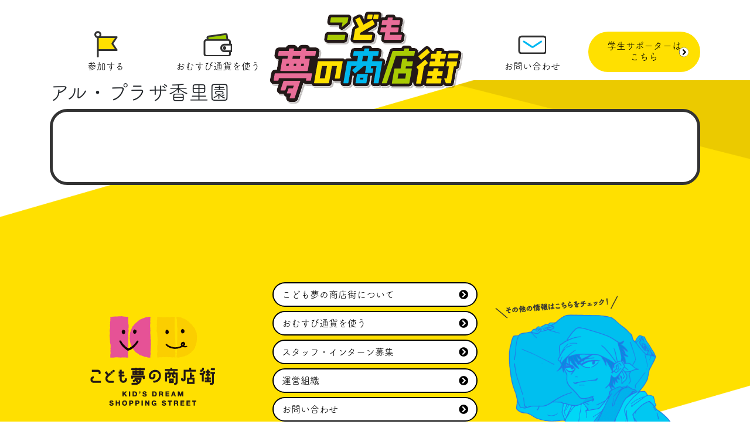

--- FILE ---
content_type: text/html; charset=UTF-8
request_url: https://www.f-money.com/event_place/%E3%82%A2%E3%83%AB%E3%83%BB%E3%83%97%E3%83%A9%E3%82%B6%E9%A6%99%E9%87%8C%E5%9C%92/
body_size: 9835
content:
<!DOCTYPE html>
<html lang="ja">
<head>
<!-- Global site tag (gtag.js) - Google Analytics -->
<script async src="https://www.googletagmanager.com/gtag/js?id=UA-22368989-1"></script>
<script>
  window.dataLayer = window.dataLayer || [];
  function gtag(){dataLayer.push(arguments);}
  gtag('js', new Date());

  gtag('config', 'UA-22368989-1');
</script>



  <meta charset="UTF-8">
  <meta name="viewport" content="width=device-width, initial-scale=1, shrink-to-fit=no">
  <link rel="pingback" href="https://www.f-money.com/xmlrpc.php">
  <title>アル・プラザ香里園 - こども夢の商店街</title>
	<style>img:is([sizes="auto" i], [sizes^="auto," i]) { contain-intrinsic-size: 3000px 1500px }</style>
	
		<!-- All in One SEO 4.9.0 - aioseo.com -->
	<meta name="robots" content="max-image-preview:large" />
	<meta name="author" content="大韋"/>
	<link rel="canonical" href="https://www.f-money.com/event_place/%e3%82%a2%e3%83%ab%e3%83%bb%e3%83%97%e3%83%a9%e3%82%b6%e9%a6%99%e9%87%8c%e5%9c%92/" />
	<meta name="generator" content="All in One SEO (AIOSEO) 4.9.0" />
		<meta property="og:locale" content="ja_JP" />
		<meta property="og:site_name" content="こども夢の商店街 - 全国各地の商業施設で開催中！" />
		<meta property="og:type" content="article" />
		<meta property="og:title" content="アル・プラザ香里園 - こども夢の商店街" />
		<meta property="og:url" content="https://www.f-money.com/event_place/%e3%82%a2%e3%83%ab%e3%83%bb%e3%83%97%e3%83%a9%e3%82%b6%e9%a6%99%e9%87%8c%e5%9c%92/" />
		<meta property="article:published_time" content="2022-08-11T05:55:20+00:00" />
		<meta property="article:modified_time" content="2024-11-02T06:43:48+00:00" />
		<meta name="twitter:card" content="summary" />
		<meta name="twitter:title" content="アル・プラザ香里園 - こども夢の商店街" />
		<script type="application/ld+json" class="aioseo-schema">
			{"@context":"https:\/\/schema.org","@graph":[{"@type":"BreadcrumbList","@id":"https:\/\/www.f-money.com\/event_place\/%e3%82%a2%e3%83%ab%e3%83%bb%e3%83%97%e3%83%a9%e3%82%b6%e9%a6%99%e9%87%8c%e5%9c%92\/#breadcrumblist","itemListElement":[{"@type":"ListItem","@id":"https:\/\/www.f-money.com#listItem","position":1,"name":"\u30db\u30fc\u30e0","item":"https:\/\/www.f-money.com","nextItem":{"@type":"ListItem","@id":"https:\/\/www.f-money.com\/event_place\/#listItem","name":"event_place"}},{"@type":"ListItem","@id":"https:\/\/www.f-money.com\/event_place\/#listItem","position":2,"name":"event_place","item":"https:\/\/www.f-money.com\/event_place\/","nextItem":{"@type":"ListItem","@id":"https:\/\/www.f-money.com\/event_place\/%e3%82%a2%e3%83%ab%e3%83%bb%e3%83%97%e3%83%a9%e3%82%b6%e9%a6%99%e9%87%8c%e5%9c%92\/#listItem","name":"\u30a2\u30eb\u30fb\u30d7\u30e9\u30b6\u9999\u91cc\u5712"},"previousItem":{"@type":"ListItem","@id":"https:\/\/www.f-money.com#listItem","name":"\u30db\u30fc\u30e0"}},{"@type":"ListItem","@id":"https:\/\/www.f-money.com\/event_place\/%e3%82%a2%e3%83%ab%e3%83%bb%e3%83%97%e3%83%a9%e3%82%b6%e9%a6%99%e9%87%8c%e5%9c%92\/#listItem","position":3,"name":"\u30a2\u30eb\u30fb\u30d7\u30e9\u30b6\u9999\u91cc\u5712","previousItem":{"@type":"ListItem","@id":"https:\/\/www.f-money.com\/event_place\/#listItem","name":"event_place"}}]},{"@type":"Organization","@id":"https:\/\/www.f-money.com\/#organization","name":"\u3053\u3069\u3082\u5922\u306e\u5546\u5e97\u8857","description":"\u5168\u56fd\u5404\u5730\u306e\u5546\u696d\u65bd\u8a2d\u3067\u958b\u50ac\u4e2d\uff01","url":"https:\/\/www.f-money.com\/"},{"@type":"Person","@id":"https:\/\/www.f-money.com\/author\/fmoney\/#author","url":"https:\/\/www.f-money.com\/author\/fmoney\/","name":"\u5927\u97cb","image":{"@type":"ImageObject","@id":"https:\/\/www.f-money.com\/event_place\/%e3%82%a2%e3%83%ab%e3%83%bb%e3%83%97%e3%83%a9%e3%82%b6%e9%a6%99%e9%87%8c%e5%9c%92\/#authorImage","url":"https:\/\/secure.gravatar.com\/avatar\/92d6714e09cc39ea05bfc12d91e1c8fdeda2bbdef2f2e75d1abe37ea6ba2d15d?s=96&d=mm&r=g","width":96,"height":96,"caption":"\u5927\u97cb"}},{"@type":"WebPage","@id":"https:\/\/www.f-money.com\/event_place\/%e3%82%a2%e3%83%ab%e3%83%bb%e3%83%97%e3%83%a9%e3%82%b6%e9%a6%99%e9%87%8c%e5%9c%92\/#webpage","url":"https:\/\/www.f-money.com\/event_place\/%e3%82%a2%e3%83%ab%e3%83%bb%e3%83%97%e3%83%a9%e3%82%b6%e9%a6%99%e9%87%8c%e5%9c%92\/","name":"\u30a2\u30eb\u30fb\u30d7\u30e9\u30b6\u9999\u91cc\u5712 - \u3053\u3069\u3082\u5922\u306e\u5546\u5e97\u8857","inLanguage":"ja","isPartOf":{"@id":"https:\/\/www.f-money.com\/#website"},"breadcrumb":{"@id":"https:\/\/www.f-money.com\/event_place\/%e3%82%a2%e3%83%ab%e3%83%bb%e3%83%97%e3%83%a9%e3%82%b6%e9%a6%99%e9%87%8c%e5%9c%92\/#breadcrumblist"},"author":{"@id":"https:\/\/www.f-money.com\/author\/fmoney\/#author"},"creator":{"@id":"https:\/\/www.f-money.com\/author\/fmoney\/#author"},"datePublished":"2022-08-11T14:55:20+09:00","dateModified":"2024-11-02T15:43:48+09:00"},{"@type":"WebSite","@id":"https:\/\/www.f-money.com\/#website","url":"https:\/\/www.f-money.com\/","name":"\u3053\u3069\u3082\u5922\u306e\u5546\u5e97\u8857","description":"\u5168\u56fd\u5404\u5730\u306e\u5546\u696d\u65bd\u8a2d\u3067\u958b\u50ac\u4e2d\uff01","inLanguage":"ja","publisher":{"@id":"https:\/\/www.f-money.com\/#organization"}}]}
		</script>
		<!-- All in One SEO -->

<link rel="alternate" type="application/rss+xml" title="こども夢の商店街 &raquo; フィード" href="https://www.f-money.com/feed/" />
<link rel="alternate" type="application/rss+xml" title="こども夢の商店街 &raquo; コメントフィード" href="https://www.f-money.com/comments/feed/" />
<script type="text/javascript">
/* <![CDATA[ */
window._wpemojiSettings = {"baseUrl":"https:\/\/s.w.org\/images\/core\/emoji\/16.0.1\/72x72\/","ext":".png","svgUrl":"https:\/\/s.w.org\/images\/core\/emoji\/16.0.1\/svg\/","svgExt":".svg","source":{"concatemoji":"https:\/\/www.f-money.com\/wp-includes\/js\/wp-emoji-release.min.js?ver=390bab695cffe6eee502b25e84cf0a8d"}};
/*! This file is auto-generated */
!function(s,n){var o,i,e;function c(e){try{var t={supportTests:e,timestamp:(new Date).valueOf()};sessionStorage.setItem(o,JSON.stringify(t))}catch(e){}}function p(e,t,n){e.clearRect(0,0,e.canvas.width,e.canvas.height),e.fillText(t,0,0);var t=new Uint32Array(e.getImageData(0,0,e.canvas.width,e.canvas.height).data),a=(e.clearRect(0,0,e.canvas.width,e.canvas.height),e.fillText(n,0,0),new Uint32Array(e.getImageData(0,0,e.canvas.width,e.canvas.height).data));return t.every(function(e,t){return e===a[t]})}function u(e,t){e.clearRect(0,0,e.canvas.width,e.canvas.height),e.fillText(t,0,0);for(var n=e.getImageData(16,16,1,1),a=0;a<n.data.length;a++)if(0!==n.data[a])return!1;return!0}function f(e,t,n,a){switch(t){case"flag":return n(e,"\ud83c\udff3\ufe0f\u200d\u26a7\ufe0f","\ud83c\udff3\ufe0f\u200b\u26a7\ufe0f")?!1:!n(e,"\ud83c\udde8\ud83c\uddf6","\ud83c\udde8\u200b\ud83c\uddf6")&&!n(e,"\ud83c\udff4\udb40\udc67\udb40\udc62\udb40\udc65\udb40\udc6e\udb40\udc67\udb40\udc7f","\ud83c\udff4\u200b\udb40\udc67\u200b\udb40\udc62\u200b\udb40\udc65\u200b\udb40\udc6e\u200b\udb40\udc67\u200b\udb40\udc7f");case"emoji":return!a(e,"\ud83e\udedf")}return!1}function g(e,t,n,a){var r="undefined"!=typeof WorkerGlobalScope&&self instanceof WorkerGlobalScope?new OffscreenCanvas(300,150):s.createElement("canvas"),o=r.getContext("2d",{willReadFrequently:!0}),i=(o.textBaseline="top",o.font="600 32px Arial",{});return e.forEach(function(e){i[e]=t(o,e,n,a)}),i}function t(e){var t=s.createElement("script");t.src=e,t.defer=!0,s.head.appendChild(t)}"undefined"!=typeof Promise&&(o="wpEmojiSettingsSupports",i=["flag","emoji"],n.supports={everything:!0,everythingExceptFlag:!0},e=new Promise(function(e){s.addEventListener("DOMContentLoaded",e,{once:!0})}),new Promise(function(t){var n=function(){try{var e=JSON.parse(sessionStorage.getItem(o));if("object"==typeof e&&"number"==typeof e.timestamp&&(new Date).valueOf()<e.timestamp+604800&&"object"==typeof e.supportTests)return e.supportTests}catch(e){}return null}();if(!n){if("undefined"!=typeof Worker&&"undefined"!=typeof OffscreenCanvas&&"undefined"!=typeof URL&&URL.createObjectURL&&"undefined"!=typeof Blob)try{var e="postMessage("+g.toString()+"("+[JSON.stringify(i),f.toString(),p.toString(),u.toString()].join(",")+"));",a=new Blob([e],{type:"text/javascript"}),r=new Worker(URL.createObjectURL(a),{name:"wpTestEmojiSupports"});return void(r.onmessage=function(e){c(n=e.data),r.terminate(),t(n)})}catch(e){}c(n=g(i,f,p,u))}t(n)}).then(function(e){for(var t in e)n.supports[t]=e[t],n.supports.everything=n.supports.everything&&n.supports[t],"flag"!==t&&(n.supports.everythingExceptFlag=n.supports.everythingExceptFlag&&n.supports[t]);n.supports.everythingExceptFlag=n.supports.everythingExceptFlag&&!n.supports.flag,n.DOMReady=!1,n.readyCallback=function(){n.DOMReady=!0}}).then(function(){return e}).then(function(){var e;n.supports.everything||(n.readyCallback(),(e=n.source||{}).concatemoji?t(e.concatemoji):e.wpemoji&&e.twemoji&&(t(e.twemoji),t(e.wpemoji)))}))}((window,document),window._wpemojiSettings);
/* ]]> */
</script>
<style id='wp-emoji-styles-inline-css' type='text/css'>

	img.wp-smiley, img.emoji {
		display: inline !important;
		border: none !important;
		box-shadow: none !important;
		height: 1em !important;
		width: 1em !important;
		margin: 0 0.07em !important;
		vertical-align: -0.1em !important;
		background: none !important;
		padding: 0 !important;
	}
</style>
<link rel='stylesheet' id='wp-block-library-css' href='https://www.f-money.com/wp-includes/css/dist/block-library/style.min.css?ver=390bab695cffe6eee502b25e84cf0a8d' type='text/css' media='all' />
<style id='classic-theme-styles-inline-css' type='text/css'>
/*! This file is auto-generated */
.wp-block-button__link{color:#fff;background-color:#32373c;border-radius:9999px;box-shadow:none;text-decoration:none;padding:calc(.667em + 2px) calc(1.333em + 2px);font-size:1.125em}.wp-block-file__button{background:#32373c;color:#fff;text-decoration:none}
</style>
<link rel='stylesheet' id='aioseo/css/src/vue/standalone/blocks/table-of-contents/global.scss-css' href='https://www.f-money.com/wp-content/plugins/all-in-one-seo-pack/dist/Lite/assets/css/table-of-contents/global.e90f6d47.css?ver=4.9.0' type='text/css' media='all' />
<style id='global-styles-inline-css' type='text/css'>
:root{--wp--preset--aspect-ratio--square: 1;--wp--preset--aspect-ratio--4-3: 4/3;--wp--preset--aspect-ratio--3-4: 3/4;--wp--preset--aspect-ratio--3-2: 3/2;--wp--preset--aspect-ratio--2-3: 2/3;--wp--preset--aspect-ratio--16-9: 16/9;--wp--preset--aspect-ratio--9-16: 9/16;--wp--preset--color--black: #000000;--wp--preset--color--cyan-bluish-gray: #abb8c3;--wp--preset--color--white: #ffffff;--wp--preset--color--pale-pink: #f78da7;--wp--preset--color--vivid-red: #cf2e2e;--wp--preset--color--luminous-vivid-orange: #ff6900;--wp--preset--color--luminous-vivid-amber: #fcb900;--wp--preset--color--light-green-cyan: #7bdcb5;--wp--preset--color--vivid-green-cyan: #00d084;--wp--preset--color--pale-cyan-blue: #8ed1fc;--wp--preset--color--vivid-cyan-blue: #0693e3;--wp--preset--color--vivid-purple: #9b51e0;--wp--preset--gradient--vivid-cyan-blue-to-vivid-purple: linear-gradient(135deg,rgba(6,147,227,1) 0%,rgb(155,81,224) 100%);--wp--preset--gradient--light-green-cyan-to-vivid-green-cyan: linear-gradient(135deg,rgb(122,220,180) 0%,rgb(0,208,130) 100%);--wp--preset--gradient--luminous-vivid-amber-to-luminous-vivid-orange: linear-gradient(135deg,rgba(252,185,0,1) 0%,rgba(255,105,0,1) 100%);--wp--preset--gradient--luminous-vivid-orange-to-vivid-red: linear-gradient(135deg,rgba(255,105,0,1) 0%,rgb(207,46,46) 100%);--wp--preset--gradient--very-light-gray-to-cyan-bluish-gray: linear-gradient(135deg,rgb(238,238,238) 0%,rgb(169,184,195) 100%);--wp--preset--gradient--cool-to-warm-spectrum: linear-gradient(135deg,rgb(74,234,220) 0%,rgb(151,120,209) 20%,rgb(207,42,186) 40%,rgb(238,44,130) 60%,rgb(251,105,98) 80%,rgb(254,248,76) 100%);--wp--preset--gradient--blush-light-purple: linear-gradient(135deg,rgb(255,206,236) 0%,rgb(152,150,240) 100%);--wp--preset--gradient--blush-bordeaux: linear-gradient(135deg,rgb(254,205,165) 0%,rgb(254,45,45) 50%,rgb(107,0,62) 100%);--wp--preset--gradient--luminous-dusk: linear-gradient(135deg,rgb(255,203,112) 0%,rgb(199,81,192) 50%,rgb(65,88,208) 100%);--wp--preset--gradient--pale-ocean: linear-gradient(135deg,rgb(255,245,203) 0%,rgb(182,227,212) 50%,rgb(51,167,181) 100%);--wp--preset--gradient--electric-grass: linear-gradient(135deg,rgb(202,248,128) 0%,rgb(113,206,126) 100%);--wp--preset--gradient--midnight: linear-gradient(135deg,rgb(2,3,129) 0%,rgb(40,116,252) 100%);--wp--preset--font-size--small: 13px;--wp--preset--font-size--medium: 20px;--wp--preset--font-size--large: 36px;--wp--preset--font-size--x-large: 42px;--wp--preset--spacing--20: 0.44rem;--wp--preset--spacing--30: 0.67rem;--wp--preset--spacing--40: 1rem;--wp--preset--spacing--50: 1.5rem;--wp--preset--spacing--60: 2.25rem;--wp--preset--spacing--70: 3.38rem;--wp--preset--spacing--80: 5.06rem;--wp--preset--shadow--natural: 6px 6px 9px rgba(0, 0, 0, 0.2);--wp--preset--shadow--deep: 12px 12px 50px rgba(0, 0, 0, 0.4);--wp--preset--shadow--sharp: 6px 6px 0px rgba(0, 0, 0, 0.2);--wp--preset--shadow--outlined: 6px 6px 0px -3px rgba(255, 255, 255, 1), 6px 6px rgba(0, 0, 0, 1);--wp--preset--shadow--crisp: 6px 6px 0px rgba(0, 0, 0, 1);}:where(.is-layout-flex){gap: 0.5em;}:where(.is-layout-grid){gap: 0.5em;}body .is-layout-flex{display: flex;}.is-layout-flex{flex-wrap: wrap;align-items: center;}.is-layout-flex > :is(*, div){margin: 0;}body .is-layout-grid{display: grid;}.is-layout-grid > :is(*, div){margin: 0;}:where(.wp-block-columns.is-layout-flex){gap: 2em;}:where(.wp-block-columns.is-layout-grid){gap: 2em;}:where(.wp-block-post-template.is-layout-flex){gap: 1.25em;}:where(.wp-block-post-template.is-layout-grid){gap: 1.25em;}.has-black-color{color: var(--wp--preset--color--black) !important;}.has-cyan-bluish-gray-color{color: var(--wp--preset--color--cyan-bluish-gray) !important;}.has-white-color{color: var(--wp--preset--color--white) !important;}.has-pale-pink-color{color: var(--wp--preset--color--pale-pink) !important;}.has-vivid-red-color{color: var(--wp--preset--color--vivid-red) !important;}.has-luminous-vivid-orange-color{color: var(--wp--preset--color--luminous-vivid-orange) !important;}.has-luminous-vivid-amber-color{color: var(--wp--preset--color--luminous-vivid-amber) !important;}.has-light-green-cyan-color{color: var(--wp--preset--color--light-green-cyan) !important;}.has-vivid-green-cyan-color{color: var(--wp--preset--color--vivid-green-cyan) !important;}.has-pale-cyan-blue-color{color: var(--wp--preset--color--pale-cyan-blue) !important;}.has-vivid-cyan-blue-color{color: var(--wp--preset--color--vivid-cyan-blue) !important;}.has-vivid-purple-color{color: var(--wp--preset--color--vivid-purple) !important;}.has-black-background-color{background-color: var(--wp--preset--color--black) !important;}.has-cyan-bluish-gray-background-color{background-color: var(--wp--preset--color--cyan-bluish-gray) !important;}.has-white-background-color{background-color: var(--wp--preset--color--white) !important;}.has-pale-pink-background-color{background-color: var(--wp--preset--color--pale-pink) !important;}.has-vivid-red-background-color{background-color: var(--wp--preset--color--vivid-red) !important;}.has-luminous-vivid-orange-background-color{background-color: var(--wp--preset--color--luminous-vivid-orange) !important;}.has-luminous-vivid-amber-background-color{background-color: var(--wp--preset--color--luminous-vivid-amber) !important;}.has-light-green-cyan-background-color{background-color: var(--wp--preset--color--light-green-cyan) !important;}.has-vivid-green-cyan-background-color{background-color: var(--wp--preset--color--vivid-green-cyan) !important;}.has-pale-cyan-blue-background-color{background-color: var(--wp--preset--color--pale-cyan-blue) !important;}.has-vivid-cyan-blue-background-color{background-color: var(--wp--preset--color--vivid-cyan-blue) !important;}.has-vivid-purple-background-color{background-color: var(--wp--preset--color--vivid-purple) !important;}.has-black-border-color{border-color: var(--wp--preset--color--black) !important;}.has-cyan-bluish-gray-border-color{border-color: var(--wp--preset--color--cyan-bluish-gray) !important;}.has-white-border-color{border-color: var(--wp--preset--color--white) !important;}.has-pale-pink-border-color{border-color: var(--wp--preset--color--pale-pink) !important;}.has-vivid-red-border-color{border-color: var(--wp--preset--color--vivid-red) !important;}.has-luminous-vivid-orange-border-color{border-color: var(--wp--preset--color--luminous-vivid-orange) !important;}.has-luminous-vivid-amber-border-color{border-color: var(--wp--preset--color--luminous-vivid-amber) !important;}.has-light-green-cyan-border-color{border-color: var(--wp--preset--color--light-green-cyan) !important;}.has-vivid-green-cyan-border-color{border-color: var(--wp--preset--color--vivid-green-cyan) !important;}.has-pale-cyan-blue-border-color{border-color: var(--wp--preset--color--pale-cyan-blue) !important;}.has-vivid-cyan-blue-border-color{border-color: var(--wp--preset--color--vivid-cyan-blue) !important;}.has-vivid-purple-border-color{border-color: var(--wp--preset--color--vivid-purple) !important;}.has-vivid-cyan-blue-to-vivid-purple-gradient-background{background: var(--wp--preset--gradient--vivid-cyan-blue-to-vivid-purple) !important;}.has-light-green-cyan-to-vivid-green-cyan-gradient-background{background: var(--wp--preset--gradient--light-green-cyan-to-vivid-green-cyan) !important;}.has-luminous-vivid-amber-to-luminous-vivid-orange-gradient-background{background: var(--wp--preset--gradient--luminous-vivid-amber-to-luminous-vivid-orange) !important;}.has-luminous-vivid-orange-to-vivid-red-gradient-background{background: var(--wp--preset--gradient--luminous-vivid-orange-to-vivid-red) !important;}.has-very-light-gray-to-cyan-bluish-gray-gradient-background{background: var(--wp--preset--gradient--very-light-gray-to-cyan-bluish-gray) !important;}.has-cool-to-warm-spectrum-gradient-background{background: var(--wp--preset--gradient--cool-to-warm-spectrum) !important;}.has-blush-light-purple-gradient-background{background: var(--wp--preset--gradient--blush-light-purple) !important;}.has-blush-bordeaux-gradient-background{background: var(--wp--preset--gradient--blush-bordeaux) !important;}.has-luminous-dusk-gradient-background{background: var(--wp--preset--gradient--luminous-dusk) !important;}.has-pale-ocean-gradient-background{background: var(--wp--preset--gradient--pale-ocean) !important;}.has-electric-grass-gradient-background{background: var(--wp--preset--gradient--electric-grass) !important;}.has-midnight-gradient-background{background: var(--wp--preset--gradient--midnight) !important;}.has-small-font-size{font-size: var(--wp--preset--font-size--small) !important;}.has-medium-font-size{font-size: var(--wp--preset--font-size--medium) !important;}.has-large-font-size{font-size: var(--wp--preset--font-size--large) !important;}.has-x-large-font-size{font-size: var(--wp--preset--font-size--x-large) !important;}
:where(.wp-block-post-template.is-layout-flex){gap: 1.25em;}:where(.wp-block-post-template.is-layout-grid){gap: 1.25em;}
:where(.wp-block-columns.is-layout-flex){gap: 2em;}:where(.wp-block-columns.is-layout-grid){gap: 2em;}
:root :where(.wp-block-pullquote){font-size: 1.5em;line-height: 1.6;}
</style>
<link rel='stylesheet' id='parent-style-css' href='https://www.f-money.com/wp-content/themes/devdmbootstrap4/style.css?ver=390bab695cffe6eee502b25e84cf0a8d' type='text/css' media='all' />
<link rel='stylesheet' id='child-style-css' href='https://www.f-money.com/wp-content/themes/yumefuru/style.css?ver=390bab695cffe6eee502b25e84cf0a8d' type='text/css' media='all' />
<link rel='stylesheet' id='add-style-css' href='https://www.f-money.com/wp-content/themes/yumefuru/add.css?ver=390bab695cffe6eee502b25e84cf0a8d' type='text/css' media='all' />
<link rel='stylesheet' id='animate-style-css' href='https://www.f-money.com/wp-content/themes/yumefuru/asset/animate.min.css?ver=390bab695cffe6eee502b25e84cf0a8d' type='text/css' media='all' />
<link rel='stylesheet' id='slick-css' href='https://www.f-money.com/wp-content/themes/yumefuru/asset/slick/slick.css?ver=390bab695cffe6eee502b25e84cf0a8d' type='text/css' media='all' />
<link rel='stylesheet' id='slick-theme-css' href='https://www.f-money.com/wp-content/themes/yumefuru/asset/slick/slick-theme.css?ver=390bab695cffe6eee502b25e84cf0a8d' type='text/css' media='all' />
<link rel='stylesheet' id='devdmbootstrap4-css-css' href='https://www.f-money.com/wp-content/themes/devdmbootstrap4/assets/css/devdmbootstrap/devdmbootstrap4.min.css?ver=390bab695cffe6eee502b25e84cf0a8d' type='text/css' media='all' />
<link rel='stylesheet' id='devdmbootstrap4-stylesheet-css' href='https://www.f-money.com/wp-content/themes/yumefuru/style.css?ver=390bab695cffe6eee502b25e84cf0a8d' type='text/css' media='all' />
<link rel='stylesheet' id='devdmbootstrap4-fontawesome-css' href='https://www.f-money.com/wp-content/themes/devdmbootstrap4/assets/fontawesome-free-5.7.2-web/css/all.min.css?ver=390bab695cffe6eee502b25e84cf0a8d' type='text/css' media='all' />
<!--n2css--><!--n2js--><script type="text/javascript" src="https://www.f-money.com/wp-includes/js/tinymce/tinymce.min.js?ver=49110-20250317" id="wp-tinymce-root-js"></script>
<script type="text/javascript" src="https://www.f-money.com/wp-includes/js/tinymce/plugins/compat3x/plugin.min.js?ver=49110-20250317" id="wp-tinymce-js"></script>
<script type="text/javascript" src="https://www.f-money.com/wp-includes/js/jquery/jquery.min.js?ver=3.7.1" id="jquery-core-js"></script>
<script type="text/javascript" src="https://www.f-money.com/wp-includes/js/jquery/jquery-migrate.min.js?ver=3.4.1" id="jquery-migrate-js"></script>
<link rel="https://api.w.org/" href="https://www.f-money.com/wp-json/" /><link rel="alternate" title="JSON" type="application/json" href="https://www.f-money.com/wp-json/wp/v2/event_place/4296" /><link rel="alternate" title="oEmbed (JSON)" type="application/json+oembed" href="https://www.f-money.com/wp-json/oembed/1.0/embed?url=https%3A%2F%2Fwww.f-money.com%2Fevent_place%2F%25e3%2582%25a2%25e3%2583%25ab%25e3%2583%25bb%25e3%2583%2597%25e3%2583%25a9%25e3%2582%25b6%25e9%25a6%2599%25e9%2587%258c%25e5%259c%2592%2F" />
<link rel="alternate" title="oEmbed (XML)" type="text/xml+oembed" href="https://www.f-money.com/wp-json/oembed/1.0/embed?url=https%3A%2F%2Fwww.f-money.com%2Fevent_place%2F%25e3%2582%25a2%25e3%2583%25ab%25e3%2583%25bb%25e3%2583%2597%25e3%2583%25a9%25e3%2582%25b6%25e9%25a6%2599%25e9%2587%258c%25e5%259c%2592%2F&#038;format=xml" />
<!-- Favicon Rotator -->
<link rel="shortcut icon" href="https://www.f-money.com/wp-content/uploads/2022/01/favicon.png" />
<link rel="apple-touch-icon-precomposed" href="https://www.f-money.com/wp-content/uploads/2022/01/favicon-1.png" />
<!-- End Favicon Rotator -->
<style type="text/css">.recentcomments a{display:inline !important;padding:0 !important;margin:0 !important;}</style>		<style type="text/css" id="wp-custom-css">
			a:hover {
	color:#e65296;
	text-decoration:none;
}


#top-info ul li a:hover {
	color:#e65296;
	text-decoration:none;
}


#site-footer .footer-links a:hover {
	color: #fff;
	background: #e65296;
	border: 2px solid #e65296;
}


#gnav .supporter-link:hover {
	background: #e65296;
	color: #fff;
}


#gnav .icon-link span:hover {
	color: #e65296;
}

article.report .content-box.header .date .event-date, article.event .content-box.header .date .event-date {
	font-size: 2rem;
	font-weight: normal;
	margin: 0;
}

article.report .content-box.header .place, article.event .content-box.header .place {
    padding-top: 10px;
}


article.report .content-box.header .date, article.event .content-box.header .date {
    padding-top: 20px;
}

.event-date span{
	font-size: 60%;	
	
}

#top-event ul li {
padding-bottom: 10px;
margin-bottom: 30px;	
}


.event li .link {
text-align: right;
padding: 10px 0 15px 0;		
}
.event li .link a {
color: #E96D98;
}

.event li a span i {
    border: 1px solid #E96D98;
    border-radius: 100%;
    padding: 0.2rem 0.3rem 0.2rem 0.4rem;
}

.event li .link a span {
padding-left: 1rem;
}

.archive-article .link {
padding: 15px 0 5px 0;	
}


article.event .content-box.header .date .event-date {
line-height:90%;
}

#gnav .icon-link {
	line-height: 120%;
}

.icon-link.supporter-link {
	padding: 15px 0px;
}

article.event .content-box.header .place .event-place {
	font-size: 2.4rem;
}

article.report .content-box.header .date, article.event .content-box.header .date {
	min-height: 60px;
}

article.report .content-box.header .place, article.event .content-box.header .place {
	min-height: 60px;
	}

.report-list .three .info .event-info time {
 font-size: 1rem;
}

h3.event-place span {
font-size: 60%;
}

article.report .content-box.header {
margin-bottom: 1rem;
}



.faq h4 {
line-height: 140%;
margin: 30px 0 10px 0;
font-size: 20px;
border-bottom: 1px dotted #777;
padding-bottom: 10px;
}

.faq h4 span{
color:#e65296	;
margin-right: 15px;
	}
#goto-top {
display: none;
position: fixed;
bottom: 25px;
right: 17px;
width: 60px;
height: 60px;
z-index: 9999;	
}
@media (max-width: 480px) {

#top-info .content-box {
 padding-left: 1.5rem;
 padding-right:1.5rem;
}
#top-event .content-box {
 padding: 30px;
}

.content-box {
 padding: 30px;
}

#top-info ul li a {
 font-size:18px;
}

.event-info a .venue {
 font-size: 20px;
letter-spacing:-1px;	
}
	
.event-info a .place {
 font-size: 14px;
}	
	
article.report .content-box.header .date .event-date, article.event .content-box.header .date .event-date {
 font-size: 1.3rem;

}	
article.event .content-box.header .place .event-place {
 font-size: 1.3rem;
}	
	
#eventlist .icons .icon {
width: 16%;
}	
	
article.report .content-box.header .place, article.event .content-box.header .place {
    padding-top: 5px;
}


article.report .content-box.header .date, article.event .content-box.header .date {
    padding-top: 5px;
}	




article.report .content-box.header .date, article.event .content-box.header .date {
    margin-bottom: 0rem;
}	
}
		</style>
		  <script>
  (function(d) {
    var config = {
      kitId: 'gfk6wru',
      scriptTimeout: 3000,
      async: true
    },
    h=d.documentElement,t=setTimeout(function(){h.className=h.className.replace(/\bwf-loading\b/g,"")+" wf-inactive";},config.scriptTimeout),tk=d.createElement("script"),f=false,s=d.getElementsByTagName("script")[0],a;h.className+=" wf-loading";tk.src='https://use.typekit.net/'+config.kitId+'.js';tk.async=true;tk.onload=tk.onreadystatechange=function(){a=this.readyState;if(f||a&&a!="complete"&&a!="loaded")return;f=true;clearTimeout(t);try{Typekit.load(config)}catch(e){}};s.parentNode.insertBefore(tk,s)
  })(document);
</script>

<script id='sc_access_analysis' src='https://sales-crowd.jp/js/sc-web-access-analysis.js' data-token='e451f34091aed2eb756b150505a2eaf69867350c01c25b633ef1b09dcf45ab38'></script>	

</head>
<body data-rsssl=1 class="wp-singular event_place-template-default single single-event_place postid-4296 wp-theme-devdmbootstrap4 wp-child-theme-yumefuru">

<div id="gnav" class="d-none d-md-block">
    <div class="container">
      <div class="d-flex">
        <a class="icon-link" href="/event/">
          <div class="icon">
            <img src="https://www.f-money.com/wp-content/themes/yumefuru/img/icon-entry.png" alt="">
          </div>
          <span>参加する</span>
        </a>
        <a class="icon-link" href="https://shop.f-money.com/" target="_blank">
          <div class="icon">
            <img src="https://www.f-money.com/wp-content/themes/yumefuru/img/icon-money.png" alt="">
          </div>
          <span>おむすび通貨を使う</span>
        </a>
        <a class="logo-link" href="/">
          <div class="icon">
            <img src="https://www.f-money.com/wp-content/themes/yumefuru/img/logo.svg" alt="">
          </div>
        </a>
        <a class="icon-link" href="/faq/">
          <div class="icon">
            <img src="https://www.f-money.com/wp-content/themes/yumefuru/img/icon-contact.png" alt="">
          </div>
          <span>お問い合わせ</span>
        </a>
        <a class="icon-link supporter-link"  href="https://activo.jp/users/110511" target="_blank">
          学生サポーターは<br />こちら<i class="fas fa-chevron-circle-right"></i>
        </a>

        
      </div>
    </div>
</div><!-- #gnav -->

<div id="gnav-sp" class="d-md-none">
    <div class="container">
      <div class="">
        <a class="logo-link" href="/">
          <div class="icon">
            <img src="https://www.f-money.com/wp-content/themes/yumefuru/img/logo-header.png" alt="">
          </div>
        </a>
        <a class="icon-link"  href="/faq/">
          <div class="icon">
            <img src="https://www.f-money.com/wp-content/themes/yumefuru/img/icon-contact.png" alt="">
          </div>
        </a>
        <div class="hamburger">
          <span></span>
          <span></span>
          <span></span>
        </div>
        <nav class="globalMenuSp">
            <ul>

                <li><a class="icon-link" href="/event/">
                  <div class="icon">
                    <img src="https://www.f-money.com/wp-content/themes/yumefuru/img/icon-entry.png" alt="">
                  </div>
                  <span>参加する</span>
                </a></li>
                <li><a class="icon-link" href="https://shop.f-money.com/" target="_blank">
                  <div class="icon">
                    <img src="https://www.f-money.com/wp-content/themes/yumefuru/img/icon-money.png" alt="">
                  </div>
                  <span>おむすび通貨を使う</span>
                </a></li>
                <li><a class="icon-link supporter-link"  href="https://activo.jp/users/110511" target="_blank">
                  <div class="icon">
                    <img src="https://www.f-money.com/wp-content/themes/yumefuru/img/icon-money.png" alt="">
                  </div>
                  <span>学生サポーターはこちら</span>
                </a></li>


            </ul>
        </nav>

      </div>
    </div>
</div><!-- #gnav-sp -->




<script src="https://cdn.jsdelivr.net/gh/cferdinandi/smooth-scroll/dist/smooth-scroll.polyfills.min.js"></script>
<div id="main">
<div class="container">
  <div class="row">
    <div class="col-md-12">

      
          
              <article id="post-4296">

                  <header class="single-header">
                      <h1 class="single-title">アル・プラザ香里園</h1>
                  </header>

                  
                  <div class="single-body">
                    <div class="content-box">
                      
                                            
                    </div>

                  </div><!-- .single-body -->

                  
              </article>

          
      
    </div>
  </div><!-- .row -->
</div><!-- .container -->

</div><!-- #main -->

<footer id="site-footer">
  <div class="container d-none d-md-block">
    <div class="row">
      <div class="col-md-4 footer-logo">
        <a href="https://www.f-money.com" class="logo">
          <img src="https://www.f-money.com/wp-content/themes/yumefuru/img/logo-kd.png" alt="こども夢の商店街">
        </a>
      </div>
      <div class="col-md-4 footer-links">
        <ul>
          <li><a href="/about/">こども夢の商店街について<span><i class="fas fa-chevron-circle-right"></i></span></a></li>
 <li><a href="https://shop.f-money.com/" target="_blank">おむすび通貨を使う<span><i class="fas fa-chevron-circle-right"></i></span></a></li>
          <li><a href="https://www.wantedly.com/companies/f-money" target="_blank">スタッフ・インターン募集<span><i class="fas fa-chevron-circle-right"></i></span></a></li>
          <li><a href="https://f-bank.jimdofree.com" target="_blank">運営組織<span><i class="fas fa-chevron-circle-right"></i></span></a></li>
          <li><a href="/faq/" >お問い合わせ<span><i class="fas fa-chevron-circle-right"></i></span></a></li>
        </ul>
        <div id="copyright">
          <span>COPYRIGHT &copy; f-money.com All Rights Reserved.</span>
        </div>
      </div>
      <div class="col-md-4 footer-img">
        <div class="img"></div>
      </div>
    </div><!-- .row -->
  </div><!-- .container -->

  <div class="container d-md-none">
    <div class="row">
      <div class="col-8">
        <div class="footer-links">
          <ul>
            <li><a href="/about/">こども夢の商店街について<span><i class="fas fa-chevron-circle-right"></i></span></a></li>
            <li><a href="https://shop.f-money.com/" target="_blank">おむすび通貨を使う<span><i class="fas fa-chevron-circle-right"></i></span></a></li>
            <li><a href="https://www.wantedly.com/companies/f-money" target="_blank">スタッフ・インターン募集<span><i class="fas fa-chevron-circle-right"></i></span></a></li>
            <li><a href="https://f-bank.jimdofree.com" target="_blank">運営組織<span><i class="fas fa-chevron-circle-right"></i></span></a></li>
            <li><a href="/faq/" >お問い合わせ<span><i class="fas fa-chevron-circle-right"></i></span></a></li>
          </ul>
          
        </div>
        <div class="footer-logo">
          <a href="https://www.f-money.com" class="logo">
            <img src="https://www.f-money.com/wp-content/themes/yumefuru/img/logo-kd.png" alt="こども夢の商店街">
          </a>
        </div>  
        <div id="copyright">
          <span>COPYRIGHT &copy; f-money.com All Rights Reserved.</span>
        </div>
      </div><!-- .col-8 -->
      <div class="col-4 footer-img">
        <div class="img"></div>        
      </div>
    </div>
  </div>
</footer>

<div id="goto-top">
  <a href="javascript:void(0);"></a>
</div>

<script type="speculationrules">
{"prefetch":[{"source":"document","where":{"and":[{"href_matches":"\/*"},{"not":{"href_matches":["\/wp-*.php","\/wp-admin\/*","\/wp-content\/uploads\/*","\/wp-content\/*","\/wp-content\/plugins\/*","\/wp-content\/themes\/yumefuru\/*","\/wp-content\/themes\/devdmbootstrap4\/*","\/*\\?(.+)"]}},{"not":{"selector_matches":"a[rel~=\"nofollow\"]"}},{"not":{"selector_matches":".no-prefetch, .no-prefetch a"}}]},"eagerness":"conservative"}]}
</script>
<script type="module"  src="https://www.f-money.com/wp-content/plugins/all-in-one-seo-pack/dist/Lite/assets/table-of-contents.95d0dfce.js?ver=4.9.0" id="aioseo/js/src/vue/standalone/blocks/table-of-contents/frontend.js-js"></script>
<script type="text/javascript" src="https://www.f-money.com/wp-content/themes/yumefuru/asset/slick/slick.min.js?ver=390bab695cffe6eee502b25e84cf0a8d" id="slick-js"></script>
<script type="text/javascript" src="https://www.f-money.com/wp-content/themes/devdmbootstrap4/assets/js/bootstrap4x/popper.min.js?ver=1.0.0" id="devdmbootstrap4-popper-js-js"></script>
<script type="text/javascript" src="https://www.f-money.com/wp-content/themes/devdmbootstrap4/assets/js/bootstrap4x/bootstrap.js?ver=1.0.0" id="devdmbootstrap4-js-js"></script>
<script type="text/javascript" src="https://www.f-money.com/wp-content/themes/devdmbootstrap4/assets/js/devdmbootstrap4_enhanced_nav.js?ver=1.0.0" id="devdmbootstrap4-enhanced-nav-js-js"></script>
<script type="text/javascript" src="https://www.f-money.com/wp-content/plugins/page-links-to/dist/new-tab.js?ver=3.3.7" id="page-links-to-js"></script>
<script src="https://pecochat.co.jp/chatbot/51842365-1a8c-4b31-a4/embed.js" defer></script>
<script src="https://www.f-money.com/wp-content/themes/yumefuru/asset/wow.min.js"></script>
<script>
var wow = new WOW({
    boxClass:     'wow',      // animated element css class (default is wow)
    animateClass: 'animate__animated', // animation css class (default is animated)
    offset:       0,          // distance to the element when triggering the animation (default is 0)
    mobile:       true,       // trigger animations on mobile devices (default is true)
    live:         true,       // act on asynchronously loaded content (default is true)
    callback:     function(box) {
      // the callback is fired every time an animation is started
      // the argument that is passed in is the DOM node being animated
    },
    scrollContainer: null // optional scroll container selector, otherwise use window
});
wow.init();
</script>
<script>

// When the user scrolls down 20px from the top of the document, show the button
window.onscroll = function() {scrollFunction()};
jQuery(function(){
  jQuery('#goto-top').on('click', topFunction);
});

function scrollFunction() {
  if (document.body.scrollTop > 20 || document.documentElement.scrollTop > 20) {
    jQuery('#goto-top').fadeIn(300);
  } else {
    jQuery('#goto-top').fadeOut(300);
  }
}

// When the user clicks on the button, scroll to the top of the document
function topFunction() {
  jQuery('html, body').animate({scrollTop: 0}, 600);
  // document.body.scrollTop = 0; // For Safari
  // document.documentElement.scrollTop = 0; // For Chrome, Firefox, IE and Opera
}

// All animations will take exactly 500ms
var scroll = new SmoothScroll('a[href*="#"]', {
	speed: 800,
	speedAsDuration: true
});

jQuery(window).scroll(function(){
  if (jQuery(window).scrollTop() > 100) {
    jQuery('body').addClass('scrolled');
  } else {
    jQuery('body').removeClass('scrolled');
  }
});

jQuery(function() {
    jQuery('.hamburger').click(function() {
        jQuery(this).toggleClass('active');
 
        if (jQuery(this).hasClass('active')) {
            jQuery('.globalMenuSp').addClass('active');
        } else {
            jQuery('.globalMenuSp').removeClass('active');
        }
    });
});

jQuery(function () {
  jQuery('[data-toggle="tooltip"]').tooltip();
});

</script>
</body>
</html>

--- FILE ---
content_type: text/css
request_url: https://www.f-money.com/wp-content/themes/yumefuru/style.css?ver=390bab695cffe6eee502b25e84cf0a8d
body_size: 6042
content:
/*
Theme Name:     Yumefuru
Theme URI:      https://www.f-money.com;
Description:    夢ふるさと
Author:         f-money.com
Author URI:     https://www.f-money.com
Template:       devdmbootstrap4
Version:        1.0.0
*/
@charset "UTF-8";
@import url("css/pc.min.css") screen ;
@import url("css/sp.min.css") screen and (max-width: 480px);

body{
font-family: fot-tsukuardgothic-std, sans-serif;
font-style: normal;
font-weight: 400;
font-size:16px;
}

h1, h2, h3, h4, h5, h6, .h1, .h2, .h3, .h4, .h5, .h6 {
    font-family: fot-tsukuardgothic-std, sans-serif;
    font-weight: 400;
    line-height: 1.2;
    color: inherit;
}

#gnav{
  padding-top:40px;
}

.home #gnav{
  padding-top:0px;
	position: relative;
	z-index: 1050;
}


#gnav .icon-link{
	display: block;
	width: 20%;
	text-align: center;
}

.home .img-title{
  margin-bottom:20px;
}

.mask-c{
  width:40%;
}

#top-event .mask-c{
  width:40%;
}

#top-intro{
  padding-top:20rem;
}

#top-intro .mask-c{
  width:40%;
}


#top-report .mask-c{
  width:40%;
}

#top-voice{
  padding-top:15rem;
}

.jobs {
	margin-bottom: 1.5rem;
}
.other-jobs {
	
}
.jobicon {
	width: 60px;
	display: inline-block;
}
.tooltip-inner {
  max-width: 250px;
}
.tooltip.show .top {
  padding-bottom: 0.25rem;
  border-bottom: 1px dotted #fff;
  margin-bottom: 0.25rem;
  letter-spacing: 1px;
}
.tooltip.show .bottom {
  letter-spacing: 1px;
}


/* イベント一覧 */
.post-type-archive .img-title{
  background-position:0% 100%;
}

.post-type-archive .mask-c{
  width: 40%;
  top: 0;
  right: 0;
}


/* イベント詳細 */
.single-event .img-title{
  background-position:0% 100%;
}

.single-event .mask-c{
  width: 40%;
  top: 0;
  right: 0;
}

article.event .descriptions dl dt{
  font-size:1.5rem;
}

a.supporterBtn{
	display: inline-block;
	background: #ffe000;
	color: #333333;
	border-radius: 5rem;
	padding: 0.5rem 3rem;
	margin-top: 1rem;
	margin-bottom: 1rem;
	text-align: center;
  position:relative;
  
}

a.supporterBtn i{
	float: right;
	background: #fff;
	color: #000;
	border-radius: 5rem;
	padding: 0.1rem 0.2rem 0.1rem 0.4rem;
 position: absolute;
  top: 50%;
  right:10px;
  -webkit-transform: translateY(-50%); /* Safari用 */
  transform: translateY(-50%)
}

.job-list {
  padding: 1rem 0;
}
.job-list ul {
  list-style: none;
  display: flex;
  flex-wrap: wrap;
  width: 100%;
  padding: 0;
  margin: 0;
}
.job-list li {
  display: block;
  width: 10%;
  margin-bottom: 0.5rem;
}
.job-list li img {
  display: block;
}

/* イベントレポート一覧 */
.report-list .one img{
  width:100%;
}
body.home .report-list .img {
	height: 133px;
	overflow: hidden;
}
body.page-template-default .report-list .img {
	height: 200px;
	overflow: hidden;
}
body.page-template-default .report-list .one .img {
	height: 333px;
}
.report-list .img {
	border: 1px solid #eaeaea;
}
.report-list .img img {
	width: 100%;
	height: auto;
}
.report-list li .info{
  width:50%;
}


.page-id-46 .img-title{
  background-position:0% 100%;
}

.page-id-46 .mask-c{
  width: 40%;
  top: 0;
  right: 0;
}

#top-event ul li .icons .icon{
  width:initial;
  width:auto;
  height:initial;
  height:auto;
  height: 100%;
  width:14%;
  box-sizing:border-box;
}

.content-box{
  border-color:#333;
}

.content-box .link-more{
  background:#333;
}

/*　ハンバーガーボタン　*/

#gnav-sp{
  width:100%;
  right:0;
}



.hamburger {
  display : block;
  z-index : 3;
  right : 13px;
  top   : 15px;
  width : 42px;
  height: 42px;
  cursor: pointer;
  text-align: center;
  position:fixed;
}
.hamburger span {
  display : block;
  position: absolute;
  width   : 30px;
  height  : 2px ;
  left    : 6px;
  background : #555;
  -webkit-transition: 0.3s ease-in-out;
  -moz-transition   : 0.3s ease-in-out;
  transition        : 0.3s ease-in-out;
}
.hamburger span:nth-child(1) {
  top: 10px;
}
.hamburger span:nth-child(2) {
  top: 20px;
}
.hamburger span:nth-child(3) {
  top: 30px;
}

/* ナビ開いてる時のボタン */
.hamburger.active {
  -webkit-transition: all 0.3s ease-in-out;
  -o-transition     : all 0.3s ease-in-out;
  transition        : all 0.3s ease-in-out;
  -webkit-transition-delay: 0.6s;
  -o-transition-delay     : 0.6s;
  transition-delay        : 0.6s;
  -webkit-transform: rotate(45deg);
  -ms-transform    : rotate(45deg);
  -o-transform     : rotate(45deg);
  transform        : rotate(45deg);
}
.hamburger.active span:nth-child(2){
  width: 0px;
}
.hamburger.active span:nth-child(1),
.hamburger.active span:nth-child(3){
  -webkit-transition-delay: 0.3s;
  -o-transition-delay: 0.3s;
  transition-delay: 0.3s;
}
.hamburger.active span:nth-child(1){
  -webkit-transform: translateY(4px);
  -ms-transform    : translateY(4px);
  -o-transform     : translateY(4px);
  transform        : translateY(4px);
}

.hamburger.active span:nth-child(3){
  -webkit-transform: translateY(-16px) rotate(90deg);
  -ms-transform: translateY(-16px) rotate(90deg);
  -o-transform : translateY(-16px) rotate(90deg);
  transform    : translateY(-16px) rotate(90deg);
}


nav.globalMenuSp {
  position: fixed;
  z-index : 2;
  top  : 0;
  left : 0;
  color: #000;
  background: #fff;
  text-align: center;
  transform: translateY(-100%);
  transition: all 0.9s;
  width: 100%;
}

nav.globalMenuSp ul {
  background: #fff;
  margin: 0 auto;
  padding: 0;
  width: 100%;
}

nav.globalMenuSp ul li {
  list-style-type: none;
  padding: 0;
  width: 100%;
  border-bottom: 1px solid #ccc;
}
nav.globalMenuSp ul li:last-child {
  padding-bottom: 0;
  border-bottom: none;
}
nav.globalMenuSp ul li:hover{
  background :#ddd;
}

nav.globalMenuSp ul li a {
  display: block;
  color: #000;
  padding: 1em 0;
  text-decoration :none;
}

/* このクラスを、jQueryで付与・削除する */
nav.globalMenuSp.active {
  transform: translateY(0%);
}

#gnav-sp{
  padding-right:50px !important;

}

#gnav-sp .icon-link{
  float:right;
  padding-top:10px !important;
}

.home.scrolled #gnav-sp{
  background:#FFF;
  transition:.3s;
  z-index:9999;
}

.home.scrolled #gnav-sp .logo-link{
  max-width:40%;
  transition:.3s;
}

#gnav-sp .globalMenuSp .icon-link{
  float:none !important;
}



@media (max-width: 990px) {

  article.report .content-box.header .date .event-date, article.event .content-box.header .date .event-date{
    font-size:1.8rem;
  }

  article.report .content-box.header .place .event-place, article.event .content-box.header .place .event-place{
    font-size:2rem;
  }

  .img-title.event{
    background-image: url(./img/title-event-sp.png) !important;
    background-position: center left;
    min-height:100px;
  }

  .single-event .mask-c{
    width:50%;
    top:-50px;
  }

}
@media (max-width: 415px) {
  .mask-c{
    width:60%;
  }

  #top-main{
    padding-top:80px;
  }
  #gnav-sp{
    padding-top:10px;
  }
  .home #gnav-sp{
    position:fixed;
    top:0;
    left:0;
    padding-top:10px;
  }

  #gnav-sp .logo-link{
    max-width:70%;
    display:inline-block;
  }

  #gnav-sp .icon-link{
    padding-left:10px;
    padding-top:20px;
  }

  .home .content-box .link-more{
    right:2rem;
    left:2rem;
    text-align:center;
  }

  .home .img-title.topics{
    margin-bottom:0px;
    background-size:40% auto;
  }


  .home #top-event{
    padding-bottom:2.5rem;
  }
  .home #top-event .mask-c{
    width:60%;
  }

  .home .img-title.event{
    background-size:38% auto;
  }

  .home #top-intro{
    padding-top:0px;
  }

  .home #top-intro .mask-c{
    width:60%;
    top:-20px;
  }

  .home .img-title.intro{
    background-size:38% auto;
  }
  
  .home #top-report .mask-c{
    width:60%;
  }

  .home .img-title.report{
    background-size:35% auto;
  }

  .home #top-voice{
    padding-top:3rem;
  }
  
  .home #top-voice .mask-c{
    width:60%;
  }

  .home .img-title.voice{
    background-size:38% auto;
  }



	body.home .report-list .img {
		height: 190px;
	}
	body.page-template-default .report-list .one .img {
			height: 210px;
	}
	.report-list li,
	.report-list li.one,
	.report-list li.three {
		display: block;
		width: 100%;
		flex: none;
	}
	.report-list li .img,
	.report-list li.one .img,
	.report-list li.three .img {
		border: none;
		width: 100%;
		margin-bottom: 1rem;
		min-height: unset;
	}
	.report-list li .info,
	.report-list li.one .info,
	.report-list li.three .info {
		width: 100%;
	}
	.report-list li.one .info .info-inner {
		display: block;
	}
	.report-list li.dummy {
		display: none;
	}

}





/* add 20201202 */

#top-event .content-box{
  padding:60px;
}

#top-event ul li{
  padding-bottom:40px;
  margin-bottom:40px;
}

#top-event ul li:last-child{
  border:none;
  padding-bottom:0;
  margin-bottom:0;
}


.img-title.report{
  background-position:0% 50%;
  line-height:1.5;
}

.content-box{
  padding:60px;
}

.event-info a .venue{
  font-size:22px;
}



#gnav .logo-link{
  width:320px;
  margin: 0 20px;
}

#gnav .logo-link .icon{
  top:-35px;
}

.single-event .icons img{
  width:10%;
}

article.event .anchors img{
  width:100%;
}

article.report .content-box.header .date,
article.event .content-box.header .date{
  background-image: url('data:image/svg+xml;charset=utf8,%3Csvg%20xmlns%3D%22http%3A%2F%2Fwww.w3.org%2F2000%2Fsvg%22%20viewBox%3D%220%200%2080%2080%22%3E%3Cdefs%3E%3Cstyle%3E.cls-1%7Bfill%3A%23333%3B%7D%3C%2Fstyle%3E%3C%2Fdefs%3E%3Cg%20id%3D%22%E3%83%AC%E3%82%A4%E3%83%A4%E3%83%BC_2%22%20data-name%3D%22%E3%83%AC%E3%82%A4%E3%83%A4%E3%83%BC%202%22%3E%3Cg%20id%3D%22%E3%83%AC%E3%82%A4%E3%83%A4%E3%83%BC_1-2%22%20data-name%3D%22%E3%83%AC%E3%82%A4%E3%83%A4%E3%83%BC%201%22%3E%3Cpath%20class%3D%22cls-1%22%20d%3D%22M29%2C47.93c-.88%2C0-2%2C0-3%2C0s-2.08%2C0-2.9%2C0c-1.74-.06-2.6-.94-2.66-2.42%2C0-1.3-.06-3.48-.06-5.66%2C0-1.94%2C0-3.9.06-5.24a2.3%2C2.3%2C0%2C0%2C1%2C2.5-2.18c.76%2C0%2C2.06%2C0%2C3.34%2C0%2C1.06%2C0%2C2.1%2C0%2C2.78%2C0a2.43%2C2.43%2C0%2C0%2C1%2C2.44%2C2.34c0%2C1.22.06%2C3.22.06%2C5.22%2C0%2C2.2%2C0%2C4.4-.06%2C5.46A2.48%2C2.48%2C0%2C0%2C1%2C29%2C47.93Zm.58-9.2c0-1.26%2C0-2.42%2C0-3.22%2C0-1.38-.34-1.4-3.54-1.4-3.38%2C0-3.66%2C0-3.72%2C1.4%2C0%2C.82%2C0%2C2%2C0%2C3.22Zm-7.34%2C1.76c0%2C1.68%2C0%2C3.28%2C0%2C4.24%2C0%2C1.3.26%2C1.38%2C3.66%2C1.38.78%2C0%2C1.58%2C0%2C2.1%2C0%2C1.12%2C0%2C1.46-.56%2C1.5-1.42s0-2.58%2C0-4.18Z%22%2F%3E%3Cpath%20class%3D%22cls-1%22%20d%3D%22M48.23%2C45.47c-.4%2C0-.78%2C0-1.14%2C0a1.77%2C1.77%2C0%2C0%2C1-1.64-1.88c0-1.4%2C0-3.5%2C0-5.46%2C0-1.42%2C0-2.76%2C0-3.7%2C0-1.8%2C1.66-1.8%2C2.72-1.8.42%2C0%2C.82%2C0%2C1.22%2C0a1.74%2C1.74%2C0%2C0%2C1%2C1.8%2C1.7c0%2C1.14%2C0%2C2.66%2C0%2C4.2%2C0%2C1.86%2C0%2C3.76%2C0%2C5.06C51.15%2C45.47%2C49.43%2C45.47%2C48.23%2C45.47Zm1.24-7.42c0-1.26%2C0-2.46-.06-3.3%2C0-.56-.6-.58-1.1-.58-.72%2C0-1.12.1-1.12.6%2C0%2C.76%2C0%2C2%2C0%2C3.28Zm-2.3%2C1.58c0%2C1.38%2C0%2C2.72%2C0%2C3.58%2C0%2C.44.22.58%2C1.12.58s1.08-.14%2C1.1-.6c0-.92.06-2.22.06-3.56Zm5.18-1.1a.79.79%2C0%2C0%2C1-.88-.78.86.86%2C0%2C0%2C1%2C.88-.86l3.48%2C0V35.23H53.25a.79.79%2C0%2C0%2C1-.9-.78.85.85%2C0%2C0%2C1%2C.9-.84h2.56V31.79a1%2C1%2C0%2C0%2C1%2C1.9%2C0v1.82h2.84a.81.81%2C0%2C1%2C1%2C0%2C1.62H57.69v1.68l3.94%2C0a.79.79%2C0%2C0%2C1%2C.84.82.8.8%2C0%2C0%2C1-.84.82Zm7.4%2C3.38%2C0%2C1.3.06%2C2.8v.06c0%2C1.1-.86%2C2.52-3.2%2C2.52-1.64%2C0-2.12-.36-2.12-1.08a.88.88%2C0%2C0%2C1%2C.86-.94.75.75%2C0%2C0%2C1%2C.2%2C0%2C5.73%2C5.73%2C0%2C0%2C0%2C1.14.14c.7%2C0%2C1.22-.24%2C1.22-1.08l0-3.74-5.56%2C0a.79.79%2C0%2C0%2C1-.88-.78.86.86%2C0%2C0%2C1%2C.88-.86l5.54%2C0v-.76a.93.93%2C0%2C0%2C1%2C1.84%2C0l0%2C.76%2C2%2C0a.79.79%2C0%2C0%2C1%2C.84.82.8.8%2C0%2C0%2C1-.84.82ZM55%2C45.39A5.35%2C5.35%2C0%2C0%2C0%2C53.37%2C44a.71.71%2C0%2C0%2C1-.44-.62.9.9%2C0%2C0%2C1%2C.92-.84c.54%2C0%2C2.76%2C1.14%2C2.76%2C2.2a1%2C1%2C0%2C0%2C1-.94%2C1A.86.86%2C0%2C0%2C1%2C55%2C45.39Z%22%2F%3E%3Cpath%20class%3D%22cls-1%22%20d%3D%22M40%2C1A39%2C39%2C0%2C1%2C1%2C1%2C40%2C39.05%2C39.05%2C0%2C0%2C1%2C40%2C1m0-1A40%2C40%2C0%2C1%2C0%2C80%2C40%2C40%2C40%2C0%2C0%2C0%2C40%2C0Z%22%2F%3E%3C%2Fg%3E%3C%2Fg%3E%3C%2Fsvg%3E');
}

article.report .content-box.header .place, 
article.event .content-box.header .place{
  background-image: url('data:image/svg+xml;charset=utf8,%3Csvg%20xmlns%3D%22http%3A%2F%2Fwww.w3.org%2F2000%2Fsvg%22%20viewBox%3D%220%200%2080%2080%22%3E%3Cdefs%3E%3Cstyle%3E.cls-1%7Bfill%3A%23333%3B%7D%3C%2Fstyle%3E%3C%2Fdefs%3E%3Cg%20id%3D%22%E3%83%AC%E3%82%A4%E3%83%A4%E3%83%BC_2%22%20data-name%3D%22%E3%83%AC%E3%82%A4%E3%83%A4%E3%83%BC%202%22%3E%3Cg%20id%3D%22%E3%83%AC%E3%82%A4%E3%83%A4%E3%83%BC_1-2%22%20data-name%3D%22%E3%83%AC%E3%82%A4%E3%83%A4%E3%83%BC%201%22%3E%3Cpath%20class%3D%22cls-1%22%20d%3D%22M26.41%2C33.51c-.22-.24-.38-.36-.52-.36s-.28.12-.48.36a30.86%2C30.86%2C0%2C0%2C1-6.42%2C6%2C1.5%2C1.5%2C0%2C0%2C1-.84.28%2C1%2C1%2C0%2C0%2C1-.46-2A21.6%2C21.6%2C0%2C0%2C0%2C24%2C32.17a2.23%2C2.23%2C0%2C0%2C1%2C1.74-1%2C2.58%2C2.58%2C0%2C0%2C1%2C1.88%2C1%2C23.6%2C23.6%2C0%2C0%2C0%2C6.48%2C5%2C.94.94%2C0%2C0%2C1%2C.54.86%2C1.21%2C1.21%2C0%2C0%2C1-1.18%2C1.18C32.39%2C39.21%2C28.63%2C36%2C26.41%2C33.51Zm-1%2C8.62A32.89%2C32.89%2C0%2C0%2C1%2C23.93%2C46c1.84-.14%2C3.66-.36%2C5.4-.62a13.26%2C13.26%2C0%2C0%2C0-1.46-1.16.81.81%2C0%2C0%2C1-.42-.68.91.91%2C0%2C0%2C1%2C.94-.82c1.18%2C0%2C4.78%2C3.34%2C4.78%2C4.52a1.14%2C1.14%2C0%2C0%2C1-1.12%2C1.08.91.91%2C0%2C0%2C1-.82-.54%2C8.9%2C8.9%2C0%2C0%2C0-.66-1%2C81.9%2C81.9%2C0%2C0%2C1-10.76%2C1.36%2C1%2C1%2C0%2C0%2C1-.92-1%2C.84.84%2C0%2C0%2C1%2C.82-.9c.7%2C0%2C1.42%2C0%2C2.14-.08a23.28%2C23.28%2C0%2C0%2C0%2C1.42-4l-3.78%2C0a.85.85%2C0%2C0%2C1-.94-.86.91.91%2C0%2C0%2C1%2C.94-.94h12.7a.9.9%2C0%2C0%2C1%2C1%2C.92.88.88%2C0%2C0%2C1-1%2C.88Zm-2.28-3.68a.88.88%2C0%2C0%2C1-.94-.9.89.89%2C0%2C0%2C1%2C.94-.9h5.74a.89.89%2C0%2C0%2C1%2C.94.9.88.88%2C0%2C0%2C1-.94.9Z%22%2F%3E%3Cpath%20class%3D%22cls-1%22%20d%3D%22M55.07%2C40.39c-.2.32-.42.64-.64%2C1%2C1.16%2C0%2C2.6%2C0%2C3.88%2C0h1.46c1.18%2C0%2C1.82.72%2C1.82%2C2a12%2C12%2C0%2C0%2C1-.54%2C3.24%2C3%2C3%2C0%2C0%2C1-2.94%2C2c-1.28%2C0-1.82-.28-1.82-1a.55.55%2C0%2C0%2C1%2C0-.18A4.87%2C4.87%2C0%2C0%2C1%2C54%2C48.75a.87.87%2C0%2C0%2C1-.9-.84.77.77%2C0%2C0%2C1%2C.48-.7%2C7.87%2C7.87%2C0%2C0%2C0%2C4-4.48H56.37c-1.68%2C3.1-4.66%2C5.18-5.62%2C5.18a.87.87%2C0%2C0%2C1-.88-.88.72.72%2C0%2C0%2C1%2C.46-.68%2C8.75%2C8.75%2C0%2C0%2C0%2C4.2-3.62l-1.22%2C0c-1.08%2C1.18-3.08%2C2.7-3.76%2C2.7a.9.9%2C0%2C0%2C1-.9-.86.74.74%2C0%2C0%2C1%2C.44-.64%2C10%2C10%2C0%2C0%2C0%2C4.06-3.56H51.31a.83.83%2C0%2C0%2C1%2C.1.38%2C1%2C1%2C0%2C0%2C1-.56.84c-1.48.78-4.66%2C2.22-5.38%2C2.22a.84.84%2C0%2C0%2C1-.86-.88.86.86%2C0%2C0%2C1%2C.66-.86c.64-.18%2C1.3-.4%2C1.94-.62l0-4.34H45.71a.77.77%2C0%2C0%2C1-.82-.8.84.84%2C0%2C0%2C1%2C.82-.88h1.48V32.13a.93.93%2C0%2C0%2C1%2C1.86%2C0v3.32h1.36a.84.84%2C0%2C0%2C1%2C0%2C1.68H49v3.6c.44-.2.84-.38%2C1.22-.58a2.24%2C2.24%2C0%2C0%2C1%2C.26-.1.72.72%2C0%2C0%2C1-.12-.4.8.8%2C0%2C0%2C1%2C.84-.8H61.67a.77.77%2C0%2C1%2C1%2C0%2C1.54ZM58.21%2C38c-.66%2C0-1.4.06-2.14.06-3.24%2C0-4-.12-4-2.4%2C0-.78%2C0-1.7.08-2.42a1.87%2C1.87%2C0%2C0%2C1%2C2-1.76c.68%2C0%2C1.38%2C0%2C2.06%2C0s1.38%2C0%2C2%2C0a2%2C2%2C0%2C0%2C1%2C1.92%2C1.62c.06.64.08%2C1.42.08%2C2.16%2C0%2C.36%2C0%2C.72%2C0%2C1A1.77%2C1.77%2C0%2C0%2C1%2C58.21%2C38Zm.14-2.58H53.73c0%2C1.18%2C0%2C1.22%2C2.26%2C1.22s2.34-.06%2C2.36-.7Zm0-1.74c0-.76-.16-.78-2.2-.78s-2.28%2C0-2.32.8l0%2C.32h4.56ZM57%2C46.63l.14%2C0a.88.88%2C0%2C0%2C1%2C.2%2C0%2C3.61%2C3.61%2C0%2C0%2C0%2C.74.1c.78%2C0%2C1.52-.3%2C1.76-3.26v-.1a.57.57%2C0%2C0%2C0-.54-.66A12%2C12%2C0%2C0%2C1%2C57%2C46.63Z%22%2F%3E%3Cpath%20class%3D%22cls-1%22%20d%3D%22M40%2C1A39%2C39%2C0%2C1%2C1%2C1%2C40%2C39.05%2C39.05%2C0%2C0%2C1%2C40%2C1m0-1A40%2C40%2C0%2C1%2C0%2C80%2C40%2C40%2C40%2C0%2C0%2C0%2C40%2C0Z%22%2F%3E%3C%2Fg%3E%3C%2Fg%3E%3C%2Fsvg%3E');
}

body.home{
  background:none;
}
body.home{
  background:none;
  background-image:url("./img/bg-home_bottom.png");
  background-repeat:no-repeat;
  background-position:0% 100%;
  background-size: 100% 100vw;
}

@media (max-width: 1500px) {
  body.home{
    background-size: 100% 1500px;
  }
}

@media (max-width: 990px) {
  body.home{
    background-size: 100% 1300px;
  }
}

@media (max-width: 600px) {
  body.home{
    background-size: 100% 1000px;
  }
}



#top-box{
  background-image:url("./img/bg-home_top.png");
  background-repeat:no-repeat;
  background-position:100% 0%;
  background-size: 100% auto;
}

#top-intro{
  background-image:url("./img/bg-home_middle.png");
  background-repeat:no-repeat;
  background-position:100% 0%;
  background-size:100% 100%;
}
#top-intro .video-box iframe {
	width: 100%;
	height: 600px;
}

/*
body.single-event{
  background:none;
  background-repeat: no-repeat;
  background-size: 100% auto;
  background-image:
    url("./img/bg-event-single.png"),
    url("./img/bg-event-single_bottom.png");
  background-repeat:
    no-repeat,
    no-repeat;
  background-position:
    0% 0%,
    0% 100%;
  background-size: 100% auto, 100% auto;
}
*/
body.single-event{
  background:none;
  background-image:
    url("./img/bg-event-single_bottom.png");
  background-repeat:
    no-repeat;
  background-position:
    0% 100%;
  background-size: 100% auto;
}

body.single-event #main{
  background-image:
    url("./img/bg-event-single.png");
  background-repeat:
    no-repeat;
  background-position:
    0% 0%;
  background-size: 100% auto;
}


#top-info ul li .top time{
  margin-right:10px;
}

#top-info ul li a{
  font-size:22px;
}

#top-info ul li{
  padding-bottom:0;
  margin-bottom:2rem;
}


#top-event ul li .icons .icon{
  width:12%;
}

.event-info{
  margin-bottom:15px;
}

.event-info time{
  padding:10px 25px;
  line-height:1;
  margin-bottom:5px;
}

.event-info a .place{
  margin-bottom:5px;
  display:inline-block;
}

article.event .descriptions .header.model_oshigoto{
  background:#D97596;
}





.workEntryBtn{
  display:block;
  background:#A9CB03;
  text-align:center;
  padding:15px;
  color:#FFF;
  border-radius:50px;
  margin-top:40px;
  position:relative;
  border:2px solid #A9CB03;
  transition:.3s;
}

.workEntryBtn i{
  position:absolute;
  right:20px;
  top: 50%;
  -webkit-transform: translateY(-50%); /* Safari用 */
  transform: translateY(-50%);
}

.workEntryBtn:hover{
  background:#FFF;
  color:#A9CB03;
  transition:.3s;
  text-decoration:none;
}

.modelEntryBtn{
  display:block;
  background:#D97596;
  text-align:center;
  padding:15px;
  color:#FFF;
  border-radius:50px;
  margin-top:40px;
  position:relative;
  border:2px solid #D97596;
  transition:.3s;
}

.modelEntryBtn i{
  position:absolute;
  right:20px;
  top: 50%;
  -webkit-transform: translateY(-50%); /* Safari用 */
  transform: translateY(-50%);
}

.modelEntryBtn:hover{
  background:#FFF;
  color:#D97596;
  transition:.3s;
  text-decoration:none;
}

.youtubeEntryBtn{
  display:block;
  background:#D6000F;
  text-align:center;
  padding:15px;
  color:#FFF;
  border-radius:50px;
  margin-top:40px;
  position:relative;
  border:2px solid #D6000F;
  transition:.3s;
}

.youtubeEntryBtn i{
  position:absolute;
  right:20px;
  top: 50%;
  -webkit-transform: translateY(-50%); /* Safari用 */
  transform: translateY(-50%);
}

.youtubeEntryBtn:hover{
  background:#FFF;
  color:#D6000F;
  transition:.3s;
  text-decoration:none;
}

.shopEntryBtn{
  display:block;
  background:#29ABE2;
  text-align:center;
  padding:15px;
  color:#FFF;
  border-radius:50px;
  margin-top:40px;
  position:relative;
  border:2px solid #29ABE2;
  transition:.3s;
}

.shopEntryBtn i{
  position:absolute;
  right:20px;
  top: 50%;
  -webkit-transform: translateY(-50%); /* Safari用 */
  transform: translateY(-50%);
}

.shopEntryBtn:hover{
  background:#FFF;
  color:#29ABE2;
  transition:.3s;
  text-decoration:none;
}





.icon_model_oshigoto{
  display:inline-block;
  padding:5px 20px;
  background:#D97596;
  color:#FFF;
  margin-left:10px;
  margin-bottom:10px;
  border-radius:30px;
}
.icon_youtuber{
  display:inline-block;
  padding:5px 20px;
  background:#D6000F;
  color:#FFF;
  margin-left:10px;
  margin-bottom:10px;
  border-radius:30px;
}

.icon-link.supporter-link{
  position:relative;
  display:block;
  background:#FFE000;
  padding:20px 0px;
  border-radius:100px;
}

.icon-link.supporter-link i{
  position:absolute;
  right:20px;
  top: 50%;
  -webkit-transform: translateY(-50%); /* Safari用 */
  transform: translateY(-50%);
  color:#FFF;
  background:#000;
  border-radius:100px;
}

#tabs ul{
  display:flex;
  list-style:none;
}

#tabs ul li{
  width:50%;
  text-align:center;
}

#tabs-1{
  border-color: #A9CB03;
/*  border-color: #333;*/
}

#tabs-2{
  border-color: #29ABE2;
/*  border-color: #333;*/
}

.ui-state-default .current{
  display:none;
}

.ui-state-hover .default,
.ui-tabs-active .default{
  display:none;
}

.ui-state-hover .current,
.ui-tabs-active .current{
  display:inline-block;
}



@media (min-width: 1500px) {
  #top-info .mask-c{
    height:600px;
    padding:10rem 0;
    top:-100px;
  }
  #top-event .mask-c{
    height:600px;
    padding:10rem 0;
    top:-100px;
  }
  #top-intro .mask-c{
    height:600px;
    padding:10rem 0;
    top:-100px;
  }
  #top-report .mask-c{
    height:600px;
    padding:10rem 0;
    top:-100px;
  }
  #top-voice .mask-c{
    height:600px;
    padding:10rem 0;
    top:-100px;
  }
  .single-event .mask-c{
    height:600px;
    top:-100px;
  }
  .single-event #main{
    padding-top:50px;
  }


}
@media (min-width: 2000px) {
  #top-info .mask-c{
    height:700px;
  }
  #top-event .mask-c{
    height:700px;
  }
  #top-intro .mask-c{
    height:700px;
  }
  #top-report .mask-c{
    height:700px;
  }
  #top-voice .mask-c{
    height:700px;
  }

  .single-event .mask-c{
    height:700px;
    top:-125px;
  }
  .single-event #main{
    padding-top:75px;
  }

}
@media (max-width: 480px) {

	#top-intro .video-box iframe {
		height: 360px;
	}

  article.event .descriptions dl{
    display:block;
    padding:10px 0px;
    margin-bottom:10px !important;
  }

  article.event .descriptions dl dt,
  article.event .descriptions dl dd{
    display:block;
    width:100%;
  }

  article.event .descriptions dl dt{
    padding:0px 0px 0px 0px;
    font-size:15px;
  }
  article.event .descriptions dl dd{
    padding:0px 0px 0px 0px;
    font-size:14px;
  }

  article.event .descriptions .links a{
    width:100%;
  }

  article.event .content-box.summary{
    padding:10px;
    background:none;
  }

  #tabs > ul{
    padding:0px 30px;
  }

  .single-event .mask-c{
    top:30%;
    height:180px;
  }

  .img-title.event{
    margin-top:10px;
    margin-bottom:10px;
    width:80%;
  }

  article.event .content-box{
    padding-top:40px;
    padding-left:20px;
    padding-right:20px;
  }

  article.report .content-box.header .date,
  article.event .content-box.header .date{
    padding-top:5px;
    padding-bottom:5px;
  }

  article.report .content-box.header .date .event-date, 
  article.event .content-box.header .date .event-date{
    font-size:16px;
  }

  article.report .content-box.header .date .event-time,
  article.event .content-box.header .date .event-time{
    font-size:10px;
    margin-top:5px;
    margin-bottom:5px;
  }

  article.report .content-box.header .place .event-place,
  article.event .content-box.header .place .event-place{
    font-size:20px;
  }

  .single-event .icons img{
    width:15%;
  }

  article.event .anchors{
    display:block;
  }

  article.event .anchors a{
    margin-bottom:10px;
    display:block;
    margin-left:10px;
    margin-right:10px;
  }

  article.event .descriptions .header.oshigoto{
    font-size:16px;
  }

  article.event .descriptions p{
    font-size:14px;
  }

  article.event .descriptions .title{
    font-size:16px;
    padding-bottom:10px;
  }

  article.event .descriptions.type2{
    padding-left:20px;
    padding-right:20px;
  }

.icon-link.supporter-link {

    border-radius: 0px; 
}

}


--- FILE ---
content_type: text/css
request_url: https://www.f-money.com/wp-content/themes/yumefuru/add.css?ver=390bab695cffe6eee502b25e84cf0a8d
body_size: 588
content:
article.event .descriptions dl.cf-acc {
	display: block;
	border: none;
}
article.event .descriptions.type2 dl.cf-acc {
	border:none;
}
article.event .descriptions dl.cf-acc dt {
	width: 50%;
	background: #444;
	color: #fff;
	padding: 15px 15px 15px 45px;
	border-radius: 50px;
	margin-top: 30px;
	transition: .3s;
	cursor: pointer;
}
article.event .descriptions dl.cf-acc dd {
	width: 100%;
	display: none;
}
article.event #tabs .descriptions dl.cf-acc ul {
	display: list-item;
}
article.event #tabs .descriptions dl.cf-acc li {
	text-align: left;
}

.workEntryBtnWrap {
	display: flex;
/*
	justify-content: flex-end;
*/
}
.workEntryBtn {
	width: 50%;
}
.workEntryBtn.model {
	background: #D97596;
	border-color: #D97596;
	margin-top: 0;
}
.workEntryBtn.model:hover {
	color: #D97596;
}
.workEntryBtn.youtuber {
	background: #D6000F;
	border-color: #D6000F;
	margin-top: 0;
}
.workEntryBtn.youtuber:hover {
	color: #D6000F;
}

#model_oshigoto.summary-box,
#youtuber.summary-box {
	display: none;
}


article.report .gallery {
	margin-bottom: 1.5rem;
}
article.report .gallery .slide {
	height: 666px;
	background-position: center center;
	background-repeat: no-repeat;
	background-size: 100% auto;
}
article.report .gallery .slide.portrait {
	background-size: auto 100%;
}

article.report .gallery-nav {

}
article.report .gallery-nav .item{
	width: 80px;
}
article.report .gallery-nav .item .img{
	background-size: cover;
	background-position: center center;
	background-repeat: no-repeat;
	border-radius: 80px;
	width: 80px;
	height: 80px;
}


@media(max-width:480px) {
	#tabs > ul {
		padding: 0 40px;
	}
	.workEntryBtn {
		width: 100%;
	}

	article.event .descriptions dl.cf-acc {
		padding: 0;
	}
	article.event .descriptions dl.cf-acc dt {
		width: 100%;
		padding: 5px 5px 5px 25px;
		border-radius: 50px;
		margin-top: 0;
	}
	article.event .descriptions dl.cf-acc dd {
		width: 100%;
		margin-top: 15px;
	}

	article.report .gallery .slide {
		height: 220px;
	}
	article.report .gallery-nav .item{
		width: 40px;
	}
	article.report .gallery-nav .item .img{
	border-radius: 40px;
	width: 40px;
	height: 40px;
}
	
}

--- FILE ---
content_type: text/css
request_url: https://www.f-money.com/wp-content/themes/yumefuru/css/pc.min.css
body_size: 2741
content:
html,body{font-size:14px}img{max-width:100%}video,iframe{display:block;max-width:100%}ul,li{margin:0;padding:0}body{background-image:url(../img/bg-body2.png);background-repeat:repeat-y;background-size:100% auto}body.home section{position:relative}body.home section ul{list-style:none;margin:0;padding:0}.mask-c{position:absolute;width:30%;height:400px;z-index:1000;background-repeat:no-repeat;background-size:100% auto;background-position:center center}.mask-c .title{display:none}.mask-c.topics{background-image:url(../img/c-topics.png)}.mask-c.event{background-image:url(../img/c-event.png)}.mask-c.intro{background-image:url(../img/c-intro.png)}.mask-c.report{background-image:url(../img/c-report.png)}.mask-c.voice{background-image:url(../img/c-voice.png)}.gmap iframe{width:100%}.img-title{background-repeat:no-repeat;background-size:auto 100%;background-position:center center;text-align:left;text-indent:-10000px}.img-title.topics{background-image:url(../img/title-topics.png)}.img-title.event{background-image:url(../img/title-event.png)}.img-title.intro{background-image:url(../img/title-intro.png)}.img-title.report{background-image:url(../img/title-report.png)}.img-title.voice{background-image:url(../img/title-voice.png)}.header-title{font-size:2.5rem;font-weight:bold;text-align:center;margin:3rem 0}.header-text{font-size:1.5rem;font-weight:bold;text-align:center}.header-title+.header-text{margin-top:-2rem}#goto-top{display:none;position:fixed;bottom:30px;right:30px;width:90px;height:90px}#goto-top a{display:block;width:100%;height:100%;background-image:url(../img/gototop.png);background-size:100% auto;background-repeat:no-repeat;background-position:center center}#gnav{background:#fff}#gnav .d-flex{-ms-flex-pack:distribute;justify-content:space-around;padding:1rem 0}#gnav a{display:block;width:20%;text-align:center}#gnav .icon-link{color:#000}#gnav .icon-link .icon{height:50px;display:-webkit-box;display:-ms-flexbox;display:flex;-webkit-box-pack:center;-ms-flex-pack:center;justify-content:center;-webkit-box-align:center;-ms-flex-align:center;align-items:center;padding-bottom:0.5rem}#gnav .icon-link span{display:block}#gnav .logo-link{position:relative}#gnav .logo-link .icon{position:absolute;top:-30px;left:-10%;width:120%;height:120%}#gnav .logo-link .icon img{display:block;width:100%;height:auto}#gnav .login-link{color:#fff;background:#E96D98;padding:1rem;border-radius:5rem;text-align:center;display:block;width:100%}#gnav .login-link span{color:#fff}.content-box{position:relative;border:5px solid #000;border-radius:30px;background:#fff;padding:2rem}.content-box .link-more{position:absolute;right:1rem;bottom:-1rem;color:#fff;background:#000;padding:0.5rem 1rem 0.5rem 2rem;border-radius:3rem}.content-box .link-more span{padding-left:1rem}.content-box .link-more span i{background:#fff;color:#E96D98;padding:0.2rem 0.3rem 0.2rem 0.4rem;border-radius:100%}.video-box{position:relative;z-index:1010}.video-box .video{width:100%;min-height:200px;border-radius:30px;-webkit-border-radius:30px;overflow:hidden}.video-box .video .comming{position:absolute;z-index:1000;top:30%;width:100%;height:100%;color:#fff;text-align:center;font-size:3rem}.event-info time{display:inline-block;margin-bottom:0.5rem;color:#000;background:#E5E5E5;padding:0.1rem 1rem;border-radius:3rem}.event-info a{display:block;margin-bottom:0.5rem;color:#000}.event-info a .venue{font-size:1.5rem}#site-footer{padding-top:100px}#site-footer .row{-webkit-box-align:center;-ms-flex-align:center;align-items:center}#site-footer .footer-logo{text-align:center}#site-footer .footer-links ul{padding:0;margin:0}#site-footer .footer-links li{list-style:none;display:block;margin-bottom:0.5rem}#site-footer .footer-links a{display:block;color:#000;background:#fff;border:2px solid #000;padding:0.5rem 1rem;border-radius:5rem}#site-footer .footer-links a span{float:right}#site-footer .footer-img{height:400px}#site-footer .footer-img .img{width:100%;height:100%;background-image:url(../img/c-footer.png);background-size:100% auto;background-position:bottom right;background-repeat:no-repeat}#site-footer #copyright{text-align:center}#top-main{height:745px}#top-main .img{width:100%;height:100%;background-image:url(../img/top-main-image.jpg);background-size:cover;background-position:center center;background-repeat:no-repeat}#top-info{padding:7rem 0}#top-info .mask-c{top:0;left:0}#top-info .content-box{padding-left:4rem;padding-right:3rem}#top-info ul li{display:block;margin-bottom:1rem;padding-bottom:0.5rem;border-bottom:2px solid #000}#top-info ul li .top{margin-bottom:0.5rem}#top-info ul li .top time{font-size:0.9rem}#top-info ul li .top .cat{color:#fff;background:#00B7ED;padding:0.1rem 1rem;border-radius:3rem;font-size:0.9rem}#top-info ul li a{color:#000}#top-event{padding:7rem 0}#top-event .mask-c{top:0;right:0}#top-event .content-box{padding-left:2rem;padding-right:5rem}#top-event .img-title{background-position:left center}#top-event ul li{display:block;border-bottom:2px solid #000;padding-bottom:1rem;margin-bottom:1rem}#top-event ul li .icons{display:-webkit-box;display:-ms-flexbox;display:flex}#top-event ul li .icons .icon{width:80px;height:80px;margin-right:0.5rem}#top-intro{padding:10rem 0;min-height:500px}#top-intro .mask-c{top:0;left:0;background-position:top left}#top-report{padding:7rem 0}#top-report .mask-c{top:0;right:0}.report-list{display:-webkit-box;display:-ms-flexbox;display:flex;width:100%}.report-list li{display:-webkit-box;display:-ms-flexbox;display:flex;margin-bottom:2rem;width:100%}.report-list li .img{width:30%;margin-right:1rem}.report-list li .info{width:40%}.report-list li .info .link{text-align:right}.report-list li .info .link a{color:#E96D98}.report-list li .info .link a span{padding-left:1rem}.report-list li .info .link a span i{border:1px solid #E96D98;border-radius:100%;padding:0.2rem 0.3rem 0.2rem 0.4rem}.report-list .one{width:100%;-webkit-box-flex:0;-ms-flex:0 0 100%;flex:0 0 100%;margin-bottom:5rem}.report-list .one .img{width:50%;text-align:center}.report-list .one .info{width:50%;display:-webkit-box;display:-ms-flexbox;display:flex;-webkit-box-align:end;-ms-flex-align:end;align-items:flex-end}.report-list .one .info .info-inner{display:-webkit-box;display:-ms-flexbox;display:flex;-webkit-box-align:end;-ms-flex-align:end;align-items:flex-end;-webkit-box-pack:justify;-ms-flex-pack:justify;justify-content:space-between;width:100%}.report-list .three{width:33.33333%;-webkit-box-flex:0;-ms-flex:0 0 33.33333%;flex:0 0 33.33333%;-ms-flex-wrap:wrap;flex-wrap:wrap;padding-left:15px;padding-right:15px}.report-list .three .img{width:100%;margin-bottom:1rem;text-align:center}.report-list .three .info{width:100%}.report-list .three .info .event-info time{display:block;text-align:center;font-size:1.2rem}.report-list .three .info .event-info a .venue{margin-bottom:1rem}#top-voice{padding:14rem 0 7rem 0;min-height:500px}#top-voice .mask-c{top:0;left:0}.custom-pagination{display:-webkit-box;display:-ms-flexbox;display:flex;-webkit-box-pack:justify;-ms-flex-pack:justify;justify-content:space-between}.custom-pagination.right{-webkit-box-pack:end;-ms-flex-pack:end;justify-content:flex-end}.custom-pagination a{font-size:1.5rem;font-weight:bold;color:#000}.single-post #main .content-box,.page #main .content-box{padding:3rem}.single-post #main article,.page #main article{padding-top:3rem}.single-post #main article .single-header,.page #main article .single-header{text-align:center;margin-bottom:3rem}.single-post #main article .single-header .single-title,.page #main article .single-header .single-title{font-size:2.5rem;font-weight:bold}.archive-article{margin-bottom:3rem}.archive-article.event{border-bottom:1px solid #000;padding-bottom:1.5rem;margin-bottom:1.5rem}.archive-article .single-header{margin-bottom:1rem;display:-webkit-box;display:-ms-flexbox;display:flex;-webkit-box-pack:start;-ms-flex-pack:start;justify-content:flex-start;-webkit-box-align:baseline;-ms-flex-align:baseline;align-items:baseline}.archive-article .single-header .single-title{font-size:1.5rem;font-weight:bold;margin-bottom:0}.archive-article .single-header .single-title a{color:#000}.archive-article .single-header time{margin-left:1.5rem}.archive-article .link{text-align:right}.archive-article .link a{color:#E96D98}.archive-article .link a span{padding-left:1rem}.archive-article .link a span i{border:1px solid #E96D98;border-radius:100%;padding:0.2rem 0.3rem 0.2rem 0.4rem}article.report .content-box.header,article.event .content-box.header{margin-bottom:6rem}article.report .content-box.header .date,article.event .content-box.header .date{min-height:80px;margin-bottom:2rem;padding-left:100px;background-image:url(../img/icon-report-date.png);background-repeat:no-repeat;background-position:left center;background-size:auto 100%}article.report .content-box.header .date .event-date,article.event .content-box.header .date .event-date{font-size:2.3rem;font-weight:normal;margin:0}article.report .content-box.header .date .event-time,article.event .content-box.header .date .event-time{font-size:1.5rem;font-weight:normal;margin:0}article.report .content-box.header .place,article.event .content-box.header .place{min-height:80px;margin-bottom:2rem;padding-left:100px;background-image:url(../img/icon-report-place.png);background-repeat:no-repeat;background-position:left center;background-size:auto 100%}article.report .content-box.header .place .pref,article.event .content-box.header .place .pref{font-size:1.5rem;font-weight:normal;margin:0}article.report .content-box.header .place .event-place,article.event .content-box.header .place .event-place{font-size:3rem;font-weight:normal;margin:0}article.report .content-box.pdf .left,article.event .content-box.pdf .left{width:70%}article.report .content-box.pdf .right,article.event .content-box.pdf .right{width:30%}article.report .content-box.pdf .link,article.event .content-box.pdf .link{text-align:center;padding-top:1.5rem}article.report .content-box.pdf .link a,article.event .content-box.pdf .link a{display:inline-block;background:#E96D98;color:#fff;padding:0.5rem 1rem 0.5rem 1.5rem;border-radius:5rem;font-size:1.2rem}article.report .content-box.pdf .link a span,article.event .content-box.pdf .link a span{padding-left:1rem;color:#fff}article.event .content-box{padding:5rem 3rem}article.event .gmap{margin-bottom:3rem}article.event .anchors{display:-webkit-box;display:-ms-flexbox;display:flex;-webkit-box-pack:justify;-ms-flex-pack:justify;justify-content:space-between;-webkit-box-align:center;-ms-flex-align:center;align-items:center;margin-bottom:1.5rem}article.event .descriptions{margin-bottom:3rem}article.event .descriptions .header{border-radius:5rem;text-align:center;color:#fff;font-size:1.5rem;font-weight:bold;padding:1rem;margin-bottom:1.5rem}article.event .descriptions .header.oshigoto{background:#A9CB03}article.event .descriptions .header.shop{background:#29ABE2}article.event .descriptions .header.youtuber{background:#D6000F}article.event .descriptions .header.supporter{background:#FFE000}article.event .descriptions p{font-size:1.3rem;padding:1.5rem 0}article.event .descriptions#oshigoto .links a i{color:#A9CB03}article.event .descriptions#shop .links a i{color:#29ABE2}article.event .descriptions#youtuber .links a i{color:#D6000F}article.event .descriptions#supporter .links a i{color:#FFE000}article.event .descriptions .title{font-weight:bold;padding-bottom:1.5rem;margin-bottom:1.5rem;border-bottom:2px solid #000}article.event .descriptions .links{display:-webkit-box;display:-ms-flexbox;display:flex;width:100%;margin-bottom:1.5rem;-ms-flex-wrap:wrap;flex-wrap:wrap;-webkit-box-pack:justify;-ms-flex-pack:justify;justify-content:space-between}article.event .descriptions .links a{width:30%;display:block;background:#333;color:#fff;border-radius:5rem;padding:0.5rem 1rem;margin-bottom:1rem;text-align:center}article.event .descriptions .links a i{float:right;background:#fff;color:#000;border-radius:5rem;padding:0.1rem 0.2rem 0.1rem 0.4rem}article.event .descriptions dl{display:-webkit-box;display:-ms-flexbox;display:flex;-ms-flex-wrap:nowrap;flex-wrap:nowrap;width:100%;-webkit-box-align:start;-ms-flex-align:start;align-items:flex-start;border-top:1px solid #000}article.event .descriptions dl dt,article.event .descriptions dl dd{padding:1.5rem 0}article.event .descriptions dl dt{width:30%;font-size:1.85rem;font-weight:normal}article.event .descriptions dl dd{width:70%;font-size:1.3rem}article.event .descriptions.type2{background:#E5E5E5;padding:3rem 3rem;border-radius:3rem}article.event .descriptions.type2 dl{border-top:none;border-bottom:1px solid #000;margin-bottom:3rem}article.event .confirm .checkbox{text-align:center}article.event .confirm .button{text-align:center}article.event .confirm .button a{display:inline-block;padding:1rem 2rem;color:#fff;background:#333}.slick-slide img{margin:auto}.slick-prev:before,.slick-next:before{display:none}.slick-prev .fas,.slick-next .fas{color:#E96D98;background:#fff;font-size:1.5rem}.slick-prev .fas{padding:0.3rem 0.65rem 0.3rem 0.6rem}.slick-next .fas{padding:0.3rem 0.6rem 0.3rem 0.65rem}
/*# sourceMappingURL=pc.min.css.map */

--- FILE ---
content_type: text/css
request_url: https://www.f-money.com/wp-content/themes/yumefuru/css/sp.min.css
body_size: 770
content:
body{background-size:auto}.content-box{padding:2rem 1rem}.mask-c{position:absolute;width:50%;height:200px;z-index:1000;background-repeat:no-repeat;background-size:100% auto;background-position:center center}.mask-c .title{display:none}.mask-c.topics{background-image:url(../img/c-topics-sp.png)}.mask-c.event{background-image:url(../img/c-event-sp.png)}.mask-c.intro{background-image:url(../img/c-intro-sp.png)}.mask-c.report{background-image:url(../img/c-report-sp.png)}.mask-c.voice{background-image:url(../img/c-voice-sp.png)}.img-title{background-repeat:no-repeat;background-size:50% auto;text-align:left;text-indent:-10000px;height:80px}.img-title.topics{background-image:url(../img/title-topics-sp.png);background-position:center right}.img-title.event{background-image:url(../img/title-event-sp.png);background-position:center left}.img-title.intro{background-image:url(../img/title-intro-sp.png);background-position:center right}.img-title.report{background-image:url(../img/title-report-sp.png);background-position:center left}.img-title.voice{background-image:url(../img/title-voice-sp.png);background-position:center right}#goto-top{width:30px;height:30px}#site-footer{padding:3rem 1rem 0 1rem;background-image:url(../img/c-footer-sp.png);background-size:auto 100%;background-position:bottom right;background-repeat:no-repeat}#site-footer .footer-img .img{background:none}#site-footer .footer-logo img{width:50%;padding:1rem}#site-footer .footer-links{font-size:0.8rem}#site-footer #copyright{padding:1rem 0}#top-info{padding:5rem 0}#top-event{padding:5rem 0}#top-event .content-box{padding:2rem 1rem}#top-event ul li .icons{-ms-flex-wrap:wrap;flex-wrap:wrap;margin-top:1rem}#top-event ul li .icons .icon{width:14.28571%;height:auto;margin-bottom:0.5rem}#top-intro{padding:1rem 0;min-height:auto}#top-report{padding:3rem 0}#top-voice{padding:5rem 0;min-height:auto}.report-list li .img{width:40%}.report-list li .info{width:60%}.event-info time{display:block;width:100%;text-align:center}.event-info a .venue{font-size:1.1rem}.single-post #main .content-box,.page #main .content-box{padding:2rem 1rem}article.report .content-box.header,article.event .content-box.header{margin-bottom:3rem}article.report .content-box.header .date,article.event .content-box.header .date{min-height:2rem;background-size:auto 3rem;padding-left:3.5rem}article.report .content-box.header .date .event-date,article.event .content-box.header .date .event-date{font-size:1.25rem}article.report .content-box.header .date .event-time,article.event .content-box.header .date .event-time{font-size:1rem}article.report .content-box.header .place,article.event .content-box.header .place{min-height:2rem;background-size:auto 3rem;padding-left:3.5rem}article.report .content-box.header .place .pref,article.event .content-box.header .place .pref{font-size:1rem}article.report .content-box.header .place .event-place,article.event .content-box.header .place .event-place{font-size:1.25rem}article.report .content-box.pdf .d-flex,article.event .content-box.pdf .d-flex{-ms-flex-wrap:wrap;flex-wrap:wrap}article.report .content-box.pdf .left,article.event .content-box.pdf .left{width:100%;margin-bottom:1.5rem}article.report .content-box.pdf .right,article.event .content-box.pdf .right{width:100%;margin-bottom:1.5rem;text-align:center}.slick-prev{left:0;z-index:100}.slick-next{right:0;z-index:100}
/*# sourceMappingURL=sp.min.css.map */

--- FILE ---
content_type: image/svg+xml
request_url: https://www.f-money.com/wp-content/themes/yumefuru/img/logo.svg
body_size: 7764
content:
<svg xmlns="http://www.w3.org/2000/svg" viewBox="0 0 407.64 194.96"><defs><style>.cls-1{isolation:isolate;}.cls-2{opacity:0.3;mix-blend-mode:multiply;}.cls-3{fill:#231815;}.cls-4{fill:#231918;}.cls-5{fill:#f6f6f6;}.cls-6{fill:#e96d98;}.cls-7{fill:#a9cb03;}.cls-8{fill:#ffe000;}.cls-9{fill:#00b7ed;}</style></defs><g class="cls-1"><g id="レイヤー_2" data-name="レイヤー 2"><g id="レイヤー_1-2" data-name="レイヤー 1"><g class="cls-2"><path class="cls-3" d="M405.06,88.09a7,7,0,0,0-5.4-2.5h-19a7.35,7.35,0,0,0-4.19,1.33,7,7,0,0,0-3.11-.72H371a7,7,0,0,0-7-6h-8.32a7.48,7.48,0,0,0-7.27,6h-3.1a7.13,7.13,0,0,0-.93-1.47L339.69,79a7.17,7.17,0,0,0-10.21-.91L314.43,90.87l.38-2.15a7,7,0,0,0-6.93-8.25h-5.47A6.92,6.92,0,0,0,301,77.62a7,7,0,0,0-5.41-2.51h-8.32a7.49,7.49,0,0,0-7.11,5.36h-8.05a7,7,0,0,0-1-.07h-8.32a7.69,7.69,0,0,0-7.22,5.19L244.61,118.1l1.4-7.95a7,7,0,0,0-6.93-8.25h-4.92a7.4,7.4,0,0,0,3.15-4.82l1.47-8.35a7,7,0,0,0-6.93-8.26H218.57a7,7,0,0,0-6.85-5.36H203.4a7.5,7.5,0,0,0-7.11,5.36H181.11a7.49,7.49,0,0,0-7.29,6.12L172.34,95a7,7,0,0,0,2.83,7h-8a7.49,7.49,0,0,0-5.78,2.81c-.09-.12-.17-.25-.27-.37a7,7,0,0,0-5.41-2.5H105.43A6.64,6.64,0,0,0,104,102a8.74,8.74,0,0,0,2.44-4.67L107.93,89a8.43,8.43,0,0,0-8.33-9.93H87.35A8,8,0,0,0,86,76.7a8.45,8.45,0,0,0-6.49-3H71.15a8.93,8.93,0,0,0-8.1,5.36H61.21a8.24,8.24,0,0,0-1.39-2.35,8.45,8.45,0,0,0-6.49-3H45a8.93,8.93,0,0,0-8.1,5.36H23.1a8.92,8.92,0,0,0-8.69,7.29L12.93,94.7a8.43,8.43,0,0,0,8.33,9.92h.42l-3.79,21.47H14.7A8.93,8.93,0,0,0,6,133.39L3.64,146.84A8.42,8.42,0,0,0,12,156.76h8.32a8.59,8.59,0,0,0,1.45-.13l-3.24,9.66a8.28,8.28,0,0,0,7.89,11h5.38a8.21,8.21,0,0,0,1.37,3,8.36,8.36,0,0,0,4.62,3.12,8.28,8.28,0,0,0,8,10.62h8.32a9.15,9.15,0,0,0,8.57-6.17L74,154.08a8.46,8.46,0,0,0,6.18,2.68h8.32a8.61,8.61,0,0,0,2.22-.29,7.22,7.22,0,0,0,1.11,1.86,7.08,7.08,0,0,0,5.41,2.5h29.34a7.49,7.49,0,0,0,7.29-6.12l1.19-6.77c.14.21.3.41.46.61a7,7,0,0,0,5.4,2.5h8.32a7.22,7.22,0,0,0,3.26-.78l-.41,2.35a7,7,0,0,0,6.92,8.26h8.32a7.5,7.5,0,0,0,7.3-6.12L177.54,138a7.4,7.4,0,0,0,2.34,1.49L177.49,153a6.69,6.69,0,0,0,6.61,7.86h21.61a6.91,6.91,0,0,0,6.83-5.73l2.84-16.1H218l-2.4,13.59a7,7,0,0,0,6.93,8.25h8.32a7.41,7.41,0,0,0,4.54-1.59,7,7,0,0,0,4.46,1.59h8.32a7.72,7.72,0,0,0,6.36-3.47,6.91,6.91,0,0,0,1,1.63,7,7,0,0,0,5.4,2.5h25c.24,0,.49,0,.73,0s.49,0,.73,0h8.32a7.5,7.5,0,0,0,7.3-6.12l.4-2.3h1.76l0,.12a7,7,0,0,0,6.93,8.26h8.32a7.5,7.5,0,0,0,6.42-3.75,6.52,6.52,0,0,0,.73,1.07,7,7,0,0,0,5.4,2.5h29.13a7.46,7.46,0,0,0,6.5-3.91,7.82,7.82,0,0,0,6.49,3.62h8.32a7.48,7.48,0,0,0,7.3-6.12l5.25-29.8a7.49,7.49,0,0,0,6.21-6l1.48-8.36a7.07,7.07,0,0,0-.69-4.49,7.33,7.33,0,0,0,2.19-4l1.47-8.36A7,7,0,0,0,405.06,88.09Z" transform="translate(0)"/><path class="cls-3" d="M79.47,73.69a8.45,8.45,0,0,1,6.49,3,8,8,0,0,1,1.39,2.35H99.6A8.43,8.43,0,0,1,107.93,89l-1.48,8.34A8.74,8.74,0,0,1,104,102a6.64,6.64,0,0,1,1.42-.15h50.31a7,7,0,0,1,5.41,2.5c.1.12.18.25.27.37a7.49,7.49,0,0,1,5.78-2.81h8a7,7,0,0,1-2.83-7l1.48-8.36a7.48,7.48,0,0,1,7.29-6.12h15.18a7.5,7.5,0,0,1,7.11-5.36h8.32a7,7,0,0,1,5.4,2.5,6.92,6.92,0,0,1,1.44,2.86h13.29a7,7,0,0,1,6.93,8.26l-1.47,8.35a7.43,7.43,0,0,1-3.15,4.82h4.92a7,7,0,0,1,6.93,8.25l-1.4,7.95,10.92-32.51a7.69,7.69,0,0,1,7.22-5.19h8.32a7,7,0,0,1,1,.07h8.05a7.49,7.49,0,0,1,7.11-5.36h8.32A7,7,0,0,1,301,77.62a6.92,6.92,0,0,1,1.43,2.85h5.47a7,7,0,0,1,6.93,8.25l-.38,2.15,15.05-12.79a7.27,7.27,0,0,1,4.68-1.71c.21,0,.41,0,.62,0A7.28,7.28,0,0,1,339.69,79l4.73,5.75a7.13,7.13,0,0,1,.93,1.47h3.1a7.48,7.48,0,0,1,7.27-6H364a7,7,0,0,1,7,6h2.38a7,7,0,0,1,3.11.72,7.35,7.35,0,0,1,4.19-1.33h19a7,7,0,0,1,6.93,8.25l-1.47,8.36a7.33,7.33,0,0,1-2.19,4,7.07,7.07,0,0,1,.69,4.49l-1.48,8.36a7.49,7.49,0,0,1-6.21,6l-5.25,29.8a7.48,7.48,0,0,1-7.3,6.12h-8.32a7.82,7.82,0,0,1-6.49-3.62,7.46,7.46,0,0,1-6.5,3.91H332.93a7,7,0,0,1-5.4-2.5,6.52,6.52,0,0,1-.73-1.07,7.5,7.5,0,0,1-6.42,3.75h-8.32a7,7,0,0,1-6.93-8.26l0-.12H303.4l-.4,2.3a7.5,7.5,0,0,1-7.3,6.12h-8.32c-.24,0-.49,0-.73,0s-.49,0-.73,0h-25a7,7,0,0,1-5.4-2.5,6.91,6.91,0,0,1-1-1.63,7.72,7.72,0,0,1-6.36,3.47h-8.32a7,7,0,0,1-4.46-1.59,7.41,7.41,0,0,1-4.54,1.59h-8.32a7,7,0,0,1-6.93-8.25L218,139h-2.62l-2.84,16.1a6.91,6.91,0,0,1-6.83,5.73H184.1a6.69,6.69,0,0,1-6.61-7.86l2.39-13.53a7.4,7.4,0,0,1-2.34-1.49l-2.95,16.77a7.5,7.5,0,0,1-7.3,6.12H159a7,7,0,0,1-6.92-8.26l.41-2.35a7.22,7.22,0,0,1-3.26.78h-8.32a7,7,0,0,1-5.4-2.5c-.16-.2-.32-.4-.46-.61l-1.19,6.77a7.49,7.49,0,0,1-7.29,6.12H97.19a7.08,7.08,0,0,1-5.4-2.5,7.22,7.22,0,0,1-1.11-1.86,8.61,8.61,0,0,1-2.22.29H80.14A8.46,8.46,0,0,1,74,154.08L62.65,187.84A9.15,9.15,0,0,1,54.08,194H45.76a8.28,8.28,0,0,1-8-10.62,8.32,8.32,0,0,1-4.62-3.12,8.21,8.21,0,0,1-1.37-3H26.38a8.28,8.28,0,0,1-7.89-11l3.24-9.66a8.59,8.59,0,0,1-1.45.13H12a8.42,8.42,0,0,1-8.32-9.92L6,133.39a8.93,8.93,0,0,1,8.69-7.3h3.19l3.79-21.47h-.42a8.43,8.43,0,0,1-8.33-9.92l1.48-8.36a8.92,8.92,0,0,1,8.69-7.29H36.91A8.93,8.93,0,0,1,45,73.69h8.32a8.45,8.45,0,0,1,6.49,3,8.24,8.24,0,0,1,1.39,2.35h1.84a8.93,8.93,0,0,1,8.1-5.36h8.32m0-1H71.15a9.94,9.94,0,0,0-8.7,5.36h-.61a10.11,10.11,0,0,0-1.29-2,9.4,9.4,0,0,0-7.22-3.35H45a9.94,9.94,0,0,0-8.7,5.36H23.1a9.87,9.87,0,0,0-9.62,8.08L12,94.53a9.38,9.38,0,0,0,8.56,11L17.1,125.15H14.7a9.88,9.88,0,0,0-9.62,8.07L2.7,146.68a9.38,9.38,0,0,0,9.26,11h8.41L17.59,166a9.22,9.22,0,0,0,8.79,12.23H31a9,9,0,0,0,1.32,2.6A9.27,9.27,0,0,0,36.63,184,9.22,9.22,0,0,0,45.76,195h8.32a10.1,10.1,0,0,0,9.46-6.81l10.86-32.4a9.42,9.42,0,0,0,5.74,2h8.32a9.65,9.65,0,0,0,1.69-.15,7.91,7.91,0,0,0,7,4.21h29.35a8.44,8.44,0,0,0,8.22-6.9l.86-4.83a8,8,0,0,0,5.26,2h8.32a7.89,7.89,0,0,0,2-.27l-.13.73a7.95,7.95,0,0,0,7.86,9.37h8.32a8.45,8.45,0,0,0,8.23-6.9l2.69-15.23c.19.12.4.23.61.34l-2.26,12.81a7.63,7.63,0,0,0,7.54,9h21.61a7.86,7.86,0,0,0,7.76-6.51l2.7-15.32h.7l-2.2,12.48a7.94,7.94,0,0,0,7.86,9.36h8.32a8.3,8.3,0,0,0,4.53-1.37,8,8,0,0,0,4.47,1.37h8.32a8.61,8.61,0,0,0,6.22-2.74,6.34,6.34,0,0,0,.43.56,7.93,7.93,0,0,0,6.12,2.84h25c.24,0,.49,0,.73,0s.49,0,.73,0h8.32a8.46,8.46,0,0,0,8.23-6.9l.15-.87a7.94,7.94,0,0,0,8,7.72h8.32a8.36,8.36,0,0,0,6.41-3v0a8,8,0,0,0,6.13,2.84h29.13a8.36,8.36,0,0,0,6.56-3.22,8.73,8.73,0,0,0,6.43,2.93h8.32a8.45,8.45,0,0,0,8.23-6.9l5.14-29.16a8.5,8.5,0,0,0,6.33-6.68l1.47-8.36a8.18,8.18,0,0,0-.48-4.46,8.2,8.2,0,0,0,2-4.06L407.52,94a8,8,0,0,0-7.87-9.36h-19a8.2,8.2,0,0,0-4.27,1.2,8,8,0,0,0-3-.59h-1.6a7.85,7.85,0,0,0-1.62-3.17A8,8,0,0,0,364,79.23h-8.32a8.49,8.49,0,0,0-8,6h-1.78a7.4,7.4,0,0,0-.77-1.12l-4.73-5.75a8.18,8.18,0,0,0-5.56-2.93c-.23,0-.47,0-.7,0a8.22,8.22,0,0,0-5.29,1.93L315.81,88.46a8,8,0,0,0-7.93-8.94h-4.76a8,8,0,0,0-7.55-5.36h-8.32a8.4,8.4,0,0,0-7.79,5.36h-7.3a8,8,0,0,0-1.09-.07h-8.32a8.66,8.66,0,0,0-8.12,5.83L247,108a7.94,7.94,0,0,0-7.93-7h-2.53a8.32,8.32,0,0,0,1.69-3.71l1.47-8.35a7.95,7.95,0,0,0-7.86-9.37H219.27A7.85,7.85,0,0,0,217.85,77a8,8,0,0,0-6.13-2.84H203.4a8.42,8.42,0,0,0-7.79,5.36h-14.5a8.46,8.46,0,0,0-8.23,6.9l-1.47,8.36a8,8,0,0,0,1.45,6.17H167.2a8.45,8.45,0,0,0-5.74,2.33,8,8,0,0,0-5.72-2.39H106.08a9.66,9.66,0,0,0,1.31-3.4l1.47-8.35a9.37,9.37,0,0,0-9.26-11H88a9.68,9.68,0,0,0-1.29-2,9.4,9.4,0,0,0-7.22-3.35Z" transform="translate(0)"/><path class="cls-3" d="M131,32.7h17.95l-.3,1.71a6.55,6.55,0,0,0,3.11,6.94,6.23,6.23,0,0,0,3.15.84,6.78,6.78,0,0,0,4.4-1.66l11-9.38.36-.33c.19-.19.37-.38.53-.57a7.37,7.37,0,0,0,1.8-3.6l1.67-8.91a7,7,0,0,0-6.93-8.26H133a7.46,7.46,0,0,0-7.28,6L124,24.44A7,7,0,0,0,131,32.7Z" transform="translate(0)"/><path class="cls-3" d="M167.73,9.48a7,7,0,0,1,6.93,8.26L173,26.65a7.37,7.37,0,0,1-1.8,3.6c-.16.19-.34.38-.53.57l-.36.33-11,9.38a6.78,6.78,0,0,1-4.4,1.66,6.23,6.23,0,0,1-3.15-.84,6.55,6.55,0,0,1-3.11-6.94l.3-1.71H131A7,7,0,0,1,124,24.44l1.67-8.91a7.46,7.46,0,0,1,7.28-6h34.74m0-1H133a8.41,8.41,0,0,0-8.22,6.84l-1.67,8.9A7.95,7.95,0,0,0,131,33.65h16.82l-.1.6a7.48,7.48,0,0,0,3.57,7.93,7.29,7.29,0,0,0,3.62,1,7.8,7.8,0,0,0,5-1.89l11-9.37.39-.36a8.82,8.82,0,0,0,.61-.66,8.3,8.3,0,0,0,2-4.05l1.67-8.9a7.95,7.95,0,0,0-7.86-9.38Z" transform="translate(0)"/><path class="cls-3" d="M124.63,69.19h34.74a7.48,7.48,0,0,0,7.29-6.12l1.47-8.34a7,7,0,0,0-6.92-8.27H126.47a7.49,7.49,0,0,0-7.3,6.12l-1.47,8.35a7,7,0,0,0,6.93,8.26Z" transform="translate(0)"/><path class="cls-3" d="M161.21,46.46a7,7,0,0,1,6.92,8.27l-1.47,8.34a7.48,7.48,0,0,1-7.29,6.12H124.63a7,7,0,0,1-6.93-8.26l1.47-8.35a7.49,7.49,0,0,1,7.3-6.12h34.74m0-.94H126.47a8.45,8.45,0,0,0-8.23,6.9l-1.47,8.35a7.95,7.95,0,0,0,7.86,9.37h34.74a8.46,8.46,0,0,0,8.23-6.9l1.47-8.35a7.95,7.95,0,0,0-7.86-9.37Z" transform="translate(0)"/><path class="cls-3" d="M176.54,40.39l-3.6,20.55a7,7,0,0,0,6.93,8.25h36.38a7.49,7.49,0,0,0,7.3-6.12L225,54.72a7,7,0,0,0-6.93-8.26h-9.17l16.72-9.8a8,8,0,0,0,3.54-10.07l-.5-1.13H230a7.37,7.37,0,0,0,3.22-.76l-.86,4.86a7,7,0,0,0,.37,3.8,7.27,7.27,0,0,0-1.65,3.48l-1.48,8.35a7,7,0,0,0,6.93,8.26h2.37l-1.32,7.49a7,7,0,0,0,6.93,8.25h33.93a7.48,7.48,0,0,0,7.29-6.12l1.47-8.34a7,7,0,0,0-6.92-8.27h-.83L280.79,39a7.1,7.1,0,0,0-.36-3.8,7.36,7.36,0,0,0,1.65-3.48l1.47-8.36a7,7,0,0,0-6.93-8.25h-8.51a7,7,0,0,0-6.9-5.61h-8.32a7.5,7.5,0,0,0-7.19,5.61h-4.55a7.2,7.2,0,0,0-3.22.76l.72-4.09a7,7,0,0,0-6.93-8.25H223.4a7.31,7.31,0,0,0-2.25.36,7.19,7.19,0,0,0-2.27-.36h-8.32a7.47,7.47,0,0,0-7.29,6.12l-1.34,7.56a7,7,0,0,0,1.25,5.4l-.19.1-4.56-9.31a7.1,7.1,0,0,0-9.62-3.22l-7.73,3.93a7.19,7.19,0,0,0-3.19,9.52l4.92,10.06-2.12,1.16A8,8,0,0,0,176.54,40.39Z" transform="translate(0)"/><path class="cls-3" d="M231.72,3.51a7,7,0,0,1,6.93,8.25l-.72,4.09a7.2,7.2,0,0,1,3.22-.76h4.55a7.5,7.5,0,0,1,7.19-5.61h8.32a7,7,0,0,1,6.9,5.61h8.51a7,7,0,0,1,6.93,8.25l-1.47,8.36a7.36,7.36,0,0,1-1.65,3.48,7.1,7.1,0,0,1,.36,3.8l-1.32,7.48h.83a7,7,0,0,1,6.92,8.27l-1.47,8.34a7.48,7.48,0,0,1-7.29,6.12H244.53a7,7,0,0,1-6.93-8.25l1.32-7.49h-2.37a7,7,0,0,1-6.93-8.26l1.48-8.35a7.27,7.27,0,0,1,1.65-3.48,7,7,0,0,1-.37-3.8l.86-4.86a7.37,7.37,0,0,1-3.22.76h-1.34l.5,1.13a8,8,0,0,1-3.54,10.07l-16.72,9.8h9.17A7,7,0,0,1,225,54.72l-1.47,8.35a7.49,7.49,0,0,1-7.3,6.12H179.87a7,7,0,0,1-6.93-8.25l3.6-20.55a8,8,0,0,1,4.15-5.56l2.12-1.16-4.92-10.06a7.19,7.19,0,0,1,3.19-9.52l7.73-3.93a7.1,7.1,0,0,1,9.62,3.22L203,22.69l.19-.1a7,7,0,0,1-1.25-5.4l1.33-7.56a7.49,7.49,0,0,1,7.3-6.12h8.32a7.19,7.19,0,0,1,2.27.36,7.31,7.31,0,0,1,2.25-.36h8.32m0-.95H223.4a8.26,8.26,0,0,0-2.25.32,8.3,8.3,0,0,0-2.27-.32h-8.32a8.46,8.46,0,0,0-8.23,6.9l-1.26,7.15L199.28,13a8.08,8.08,0,0,0-10.9-3.65l-7.73,3.94A8.13,8.13,0,0,0,177,24l4.52,9.25-1.33.72a9,9,0,0,0-4.62,6.22L172,60.78a7.94,7.94,0,0,0,7.86,9.36h36.38a8.45,8.45,0,0,0,8.23-6.9L226,54.88a7.94,7.94,0,0,0-7.86-9.36h-5.68l13.71-8a8.9,8.9,0,0,0,4-11.08,8,8,0,0,0,1.89-.25l-.57,3.24a8,8,0,0,0,.23,3.79,8.44,8.44,0,0,0-1.52,3.5L228.69,45a7.95,7.95,0,0,0,7.86,9.37h1.24l-1.12,6.38a7.94,7.94,0,0,0,7.86,9.36h33.93a8.44,8.44,0,0,0,8.22-6.9l1.48-8.35a8,8,0,0,0-7.56-9.37l1.13-6.37a8.1,8.1,0,0,0-.24-3.79A8.27,8.27,0,0,0,283,31.87l1.47-8.36a7.95,7.95,0,0,0-7.86-9.37h-7.78a7.92,7.92,0,0,0-7.63-5.61h-8.32A8.48,8.48,0,0,0,245,14.14h-3.85a8.51,8.51,0,0,0-2,.25l.44-2.47a8,8,0,0,0-7.86-9.36Z" transform="translate(0)"/></g><path class="cls-4" d="M402.5,85.53a7,7,0,0,0-5.4-2.5h-19a7.35,7.35,0,0,0-4.19,1.33,7,7,0,0,0-3.11-.72h-2.38a7,7,0,0,0-7-6h-8.32a7.48,7.48,0,0,0-7.27,6h-3.1a7.13,7.13,0,0,0-.93-1.47l-4.73-5.74a7.21,7.21,0,0,0-4.91-2.6,7.3,7.3,0,0,0-5.3,1.69l-15,12.79.37-2.15a7,7,0,0,0-6.93-8.25h-5.46a6.94,6.94,0,0,0-1.44-2.85A7.06,7.06,0,0,0,293,72.55h-8.32a7.49,7.49,0,0,0-7.11,5.36h-8.05a6.9,6.9,0,0,0-1-.07h-8.32A7.7,7.7,0,0,0,253,83l-10.92,32.51,1.4-8a7,7,0,0,0-6.93-8.25H231.6a7.4,7.4,0,0,0,3.15-4.82l1.47-8.35a7,7,0,0,0-6.93-8.26H216a6.94,6.94,0,0,0-1.45-2.86,7,7,0,0,0-5.4-2.5h-8.32a7.51,7.51,0,0,0-7.11,5.36H178.55A7.49,7.49,0,0,0,171.26,84l-1.48,8.36a7.06,7.06,0,0,0,1.53,5.75,7.35,7.35,0,0,0,1.3,1.2h-8a7.46,7.46,0,0,0-5.78,2.81c-.09-.12-.18-.25-.28-.36a7,7,0,0,0-5.4-2.51H102.87a6.71,6.71,0,0,0-1.42.15,8.76,8.76,0,0,0,2.45-4.66l1.47-8.35A8.43,8.43,0,0,0,97,76.49H84.8a8.46,8.46,0,0,0-7.89-5.36H68.59a9,9,0,0,0-8.1,5.36H58.65a8.15,8.15,0,0,0-1.39-2.35,8.45,8.45,0,0,0-6.49-3H42.45a8.93,8.93,0,0,0-8.1,5.36H20.54a8.93,8.93,0,0,0-8.69,7.29l-1.47,8.36a8.42,8.42,0,0,0,8.32,9.92h.42l-3.79,21.47H12.14a8.93,8.93,0,0,0-8.69,7.3L1.08,144.28a8.42,8.42,0,0,0,8.33,9.92h8.32a8.57,8.57,0,0,0,1.44-.13l-3.24,9.67a8.28,8.28,0,0,0,7.89,11H29.2a8.21,8.21,0,0,0,1.37,3,8.36,8.36,0,0,0,4.62,3.12,8.28,8.28,0,0,0,8,10.62h8.32a9.14,9.14,0,0,0,8.57-6.16L71.4,151.52a8.42,8.42,0,0,0,6.19,2.68h8.32a8.53,8.53,0,0,0,2.21-.29,7,7,0,0,0,6.52,4.36H124a7.49,7.49,0,0,0,7.29-6.12l1.19-6.77a7,7,0,0,0,.46.61,7,7,0,0,0,5.4,2.5h8.32a7.22,7.22,0,0,0,3.26-.78l-.41,2.35a7,7,0,0,0,6.92,8.27h8.32a7.49,7.49,0,0,0,7.3-6.13l3-16.76a7.22,7.22,0,0,0,2.33,1.48l-2.38,13.53a6.68,6.68,0,0,0,6.6,7.86h21.61a6.92,6.92,0,0,0,6.83-5.72l2.84-16.1h2.62L213,150.07a7,7,0,0,0,6.93,8.26h8.32a7.36,7.36,0,0,0,4.54-1.6,7.05,7.05,0,0,0,4.46,1.6h8.32a7.71,7.71,0,0,0,6.36-3.48,7,7,0,0,0,1,1.64,7.08,7.08,0,0,0,5.4,2.5h25c.24,0,.49,0,.73,0s.49,0,.73,0h8.32a7.5,7.5,0,0,0,7.3-6.13l.4-2.3h1.76l0,.13a7,7,0,0,0,6.93,8.25h8.32a7.49,7.49,0,0,0,6.42-3.74,6.89,6.89,0,0,0,.73,1.06,7,7,0,0,0,5.41,2.51H359.5a7.5,7.5,0,0,0,6.51-3.92,7.8,7.8,0,0,0,6.49,3.62h8.32a7.48,7.48,0,0,0,7.29-6.12l5.25-29.8a7.51,7.51,0,0,0,6.22-6l1.47-8.36a7.14,7.14,0,0,0-.68-4.49,7.38,7.38,0,0,0,2.18-4L404,91.28A7,7,0,0,0,402.5,85.53Z" transform="translate(0)"/><path class="cls-5" d="M76.91,71.13a8.46,8.46,0,0,1,7.89,5.36H97a8.43,8.43,0,0,1,8.33,9.93l-1.47,8.35a8.76,8.76,0,0,1-2.45,4.66,6.71,6.71,0,0,1,1.42-.15h50.32a7,7,0,0,1,5.4,2.5c.1.12.18.25.28.37a7.46,7.46,0,0,1,5.78-2.81h8a7.35,7.35,0,0,1-1.3-1.2,7.06,7.06,0,0,1-1.53-5.75L171.26,84a7.49,7.49,0,0,1,7.29-6.12h15.18a7.51,7.51,0,0,1,7.11-5.36h8.32a7,7,0,0,1,5.4,2.5A6.94,6.94,0,0,1,216,77.91h13.28a7,7,0,0,1,6.93,8.26l-1.47,8.35a7.4,7.4,0,0,1-3.15,4.82h4.92a7,7,0,0,1,6.93,8.25l-1.4,8L253,83a7.7,7.7,0,0,1,7.22-5.19h8.32a6.9,6.9,0,0,1,1,.07h8.05a7.49,7.49,0,0,1,7.11-5.36H293a7.06,7.06,0,0,1,5.41,2.51,6.94,6.94,0,0,1,1.44,2.85h5.46a7,7,0,0,1,6.93,8.25l-.37,2.15,15-12.79a7.27,7.27,0,0,1,4.68-1.71l.62,0a7.21,7.21,0,0,1,4.91,2.6l4.73,5.74a7.13,7.13,0,0,1,.93,1.47h3.1a7.48,7.48,0,0,1,7.27-6h8.32a7,7,0,0,1,5.41,2.51,7,7,0,0,1,1.56,3.51h2.38a7,7,0,0,1,3.11.72A7.35,7.35,0,0,1,378.13,83h19A7,7,0,0,1,404,91.28l-1.48,8.36a7.38,7.38,0,0,1-2.18,4,7.14,7.14,0,0,1,.68,4.49l-1.47,8.36a7.51,7.51,0,0,1-6.22,6l-5.25,29.8a7.48,7.48,0,0,1-7.29,6.12H372.5a7.8,7.8,0,0,1-6.49-3.62,7.5,7.5,0,0,1-6.51,3.92H330.38a7,7,0,0,1-5.41-2.51,6.89,6.89,0,0,1-.73-1.06,7.49,7.49,0,0,1-6.42,3.74H309.5a7,7,0,0,1-6.93-8.25l0-.13h-1.76l-.4,2.3a7.5,7.5,0,0,1-7.3,6.13h-8.32c-.24,0-.49,0-.73,0s-.49,0-.73,0h-25a7.08,7.08,0,0,1-5.4-2.5,7,7,0,0,1-1-1.64,7.71,7.71,0,0,1-6.36,3.48h-8.32a7.05,7.05,0,0,1-4.46-1.6,7.36,7.36,0,0,1-4.54,1.6H220a7,7,0,0,1-6.93-8.26l2.4-13.58h-2.62L210,152.59a6.92,6.92,0,0,1-6.83,5.72H181.54a6.68,6.68,0,0,1-6.6-7.86l2.38-13.53a7.22,7.22,0,0,1-2.33-1.48l-3,16.76a7.5,7.5,0,0,1-7.3,6.13h-8.32a7,7,0,0,1-6.92-8.27l.41-2.35a7.22,7.22,0,0,1-3.26.78h-8.32a7,7,0,0,1-5.4-2.5,7,7,0,0,1-.46-.61l-1.19,6.77a7.49,7.49,0,0,1-7.29,6.12H94.64a7,7,0,0,1-6.52-4.36,8.53,8.53,0,0,1-2.21.29H77.59a8.42,8.42,0,0,1-6.19-2.68L60.09,185.29a9.14,9.14,0,0,1-8.57,6.16H43.2a8.28,8.28,0,0,1-8-10.62,8.36,8.36,0,0,1-4.62-3.12,8.21,8.21,0,0,1-1.37-3H23.82a8.28,8.28,0,0,1-7.89-11l3.24-9.67a8.57,8.57,0,0,1-1.44.13H9.41a8.42,8.42,0,0,1-8.33-9.92l2.37-13.45a8.93,8.93,0,0,1,8.69-7.3h3.19l3.79-21.47H18.7a8.42,8.42,0,0,1-8.32-9.92l1.47-8.36a8.93,8.93,0,0,1,8.69-7.29H34.35a8.93,8.93,0,0,1,8.1-5.36h8.32a8.41,8.41,0,0,1,7.88,5.36h1.84a9,9,0,0,1,8.1-5.36h8.32m0-.94H68.59a10,10,0,0,0-8.7,5.35h-.61a9.68,9.68,0,0,0-1.29-2,9.42,9.42,0,0,0-7.22-3.34H42.45a10,10,0,0,0-8.7,5.35H20.54a9.89,9.89,0,0,0-9.62,8.08L9.44,92A9.38,9.38,0,0,0,18,103l-3.46,19.61h-2.4a9.88,9.88,0,0,0-9.62,8.07L.15,144.12a9.37,9.37,0,0,0,9.26,11h8.4L15,163.43a9.22,9.22,0,0,0,8.79,12.23h4.66a9.17,9.17,0,0,0,1.32,2.61,9.32,9.32,0,0,0,4.27,3.2A9.22,9.22,0,0,0,43.2,192.4h8.32A10.09,10.09,0,0,0,61,185.59l10.86-32.4a9.42,9.42,0,0,0,5.75,2h8.32a9.62,9.62,0,0,0,1.68-.15,7.91,7.91,0,0,0,7,4.21H124a8.43,8.43,0,0,0,8.22-6.9l.86-4.83a8,8,0,0,0,5.26,2h8.32a7.89,7.89,0,0,0,2-.27l-.13.73a8,8,0,0,0,7.86,9.37h8.32a8.45,8.45,0,0,0,8.23-6.9l2.69-15.23c.19.12.4.23.61.34L174,150.29a7.63,7.63,0,0,0,7.54,9h21.61a7.86,7.86,0,0,0,7.76-6.51l2.7-15.32h.7l-2.2,12.48a8,8,0,0,0,7.86,9.36h8.32a8.3,8.3,0,0,0,4.53-1.37,8,8,0,0,0,4.47,1.37h8.32a8.64,8.64,0,0,0,6.22-2.73c.14.19.28.38.43.55a8,8,0,0,0,6.12,2.84h25c.24,0,.49,0,.73,0s.49,0,.73,0h8.32a8.44,8.44,0,0,0,8.23-6.9l.15-.87a8,8,0,0,0,8,7.73h8.32a8.4,8.4,0,0,0,6.41-3h0a8,8,0,0,0,6.14,2.84H359.5a8.33,8.33,0,0,0,6.56-3.22,8.73,8.73,0,0,0,6.44,2.93h8.32a8.44,8.44,0,0,0,8.22-6.9l5.14-29.16a8.5,8.5,0,0,0,6.33-6.68l1.47-8.36a8.09,8.09,0,0,0-.48-4.46,8.16,8.16,0,0,0,2-4.06L405,91.44a8,8,0,0,0-7.86-9.36h-19a8.21,8.21,0,0,0-4.27,1.21,7.84,7.84,0,0,0-3-.6h-1.6a7.85,7.85,0,0,0-1.62-3.17,8,8,0,0,0-6.13-2.85h-8.32a8.47,8.47,0,0,0-8,6h-1.79a7.4,7.4,0,0,0-.77-1.12l-4.73-5.75a8.16,8.16,0,0,0-5.56-2.93c-.23,0-.46,0-.7,0a8.18,8.18,0,0,0-5.29,1.94L313.25,85.9A8,8,0,0,0,305.32,77h-4.76A7.94,7.94,0,0,0,293,71.61h-8.32A8.41,8.41,0,0,0,276.9,77h-7.3a8,8,0,0,0-1.09-.07h-8.32a8.67,8.67,0,0,0-8.12,5.84l-7.62,22.68a7.94,7.94,0,0,0-7.93-7H234a8.36,8.36,0,0,0,1.68-3.71l1.47-8.34A8,8,0,0,0,229.29,77H216.71a8.07,8.07,0,0,0-1.42-2.52,8,8,0,0,0-6.13-2.83h-8.32A8.42,8.42,0,0,0,193.05,77h-14.5a8.44,8.44,0,0,0-8.22,6.9l-1.48,8.36a8,8,0,0,0,1.46,6.17h-5.66a8.45,8.45,0,0,0-5.75,2.33,8,8,0,0,0-5.71-2.39H103.52a9.47,9.47,0,0,0,1.31-3.4l1.47-8.35a9.37,9.37,0,0,0-9.26-11H85.42a9.29,9.29,0,0,0-1.29-2,9.42,9.42,0,0,0-7.22-3.34Z" transform="translate(0)"/><path class="cls-4" d="M128.4,30.14h17.95l-.3,1.71a6.57,6.57,0,0,0,3.11,6.95,6.33,6.33,0,0,0,3.15.84A6.84,6.84,0,0,0,156.72,38l11-9.37.36-.34c.19-.19.37-.38.53-.57a7.29,7.29,0,0,0,1.8-3.6l1.67-8.91a7,7,0,0,0-6.93-8.26H130.43A7.46,7.46,0,0,0,123.15,13l-1.67,8.91a7,7,0,0,0,6.92,8.26Z" transform="translate(0)"/><path class="cls-5" d="M165.17,6.92a7,7,0,0,1,6.93,8.26l-1.67,8.91a7.29,7.29,0,0,1-1.8,3.6c-.16.19-.34.38-.53.57l-.36.34-11,9.37a6.84,6.84,0,0,1-4.41,1.67,6.33,6.33,0,0,1-3.15-.84,6.57,6.57,0,0,1-3.11-6.95l.3-1.71H128.4a7,7,0,0,1-6.92-8.26L123.15,13a7.46,7.46,0,0,1,7.28-6.05h34.74m0-1H130.43a8.41,8.41,0,0,0-8.22,6.84l-1.66,8.9a7.94,7.94,0,0,0,7.85,9.38h16.83l-.11.6a7.5,7.5,0,0,0,3.57,7.93,7.29,7.29,0,0,0,3.62,1,7.8,7.8,0,0,0,5-1.89l11-9.37.39-.36c.24-.23.43-.45.62-.66a8.33,8.33,0,0,0,2-4.05l1.67-8.9A7.95,7.95,0,0,0,165.17,6Z" transform="translate(0)"/><path class="cls-4" d="M122.07,66.64h34.74a7.48,7.48,0,0,0,7.29-6.13l1.48-8.34a7,7,0,0,0-6.93-8.26H123.91a7.49,7.49,0,0,0-7.3,6.12l-1.47,8.34a7,7,0,0,0,6.93,8.27Z" transform="translate(0)"/><path class="cls-5" d="M158.65,43.91a7,7,0,0,1,6.93,8.26l-1.48,8.34a7.48,7.48,0,0,1-7.29,6.13H122.07a7,7,0,0,1-6.93-8.27L116.61,50a7.49,7.49,0,0,1,7.3-6.12h34.74m0-.95H123.91a8.45,8.45,0,0,0-8.23,6.9l-1.47,8.35a7.95,7.95,0,0,0,7.86,9.37h34.74a8.46,8.46,0,0,0,8.23-6.9l1.47-8.35A7.95,7.95,0,0,0,158.65,43Z" transform="translate(0)"/><path class="cls-4" d="M174,37.83l-3.6,20.55a7,7,0,0,0,6.93,8.26H213.7A7.49,7.49,0,0,0,221,60.52l1.47-8.36a7,7,0,0,0-6.93-8.25h-9.17l16.72-9.81A8,8,0,0,0,226.62,24l-.5-1.13h1.34a7.37,7.37,0,0,0,3.22-.76L229.82,27a7.1,7.1,0,0,0,.37,3.8,7.36,7.36,0,0,0-1.65,3.48l-1.47,8.35A7,7,0,0,0,234,50.89h2.37L235,58.38A7,7,0,0,0,242,66.64H275.9a7.48,7.48,0,0,0,7.29-6.12l1.47-8.35a7,7,0,0,0-6.92-8.26h-.82l1.31-7.49a7,7,0,0,0-.36-3.8,7.36,7.36,0,0,0,1.65-3.48L281,20.78a7,7,0,0,0-6.93-8.25h-8.51a7,7,0,0,0-6.9-5.61h-8.32a7.51,7.51,0,0,0-7.19,5.61h-4.55a7.33,7.33,0,0,0-3.22.76l.72-4.09A7,7,0,0,0,229.16,1h-8.32a7.08,7.08,0,0,0-2.25.37A6.92,6.92,0,0,0,216.32,1H208a7.48,7.48,0,0,0-7.29,6.12l-1.34,7.57A7,7,0,0,0,200.62,20l-.19.1-4.55-9.31a7.12,7.12,0,0,0-9.63-3.22l-7.73,3.93a7.19,7.19,0,0,0-3.19,9.52l4.92,10.06-2.12,1.16A8,8,0,0,0,174,37.83Z" transform="translate(0)"/><path class="cls-5" d="M229.16,1a7,7,0,0,1,6.93,8.25l-.72,4.09a7.33,7.33,0,0,1,3.22-.76h4.55a7.51,7.51,0,0,1,7.19-5.61h8.32a7,7,0,0,1,6.9,5.61h8.51A7,7,0,0,1,281,20.78l-1.47,8.36a7.36,7.36,0,0,1-1.65,3.48,7.1,7.1,0,0,1,.36,3.8l-1.31,7.49h.82a7,7,0,0,1,6.92,8.26l-1.47,8.35a7.49,7.49,0,0,1-7.29,6.12H242A7,7,0,0,1,235,58.38l1.32-7.49H234a7,7,0,0,1-6.92-8.26l1.47-8.35a7.36,7.36,0,0,1,1.65-3.48,7.1,7.1,0,0,1-.37-3.8l.86-4.86a7.37,7.37,0,0,1-3.22.76h-1.34l.5,1.13a8,8,0,0,1-3.54,10.07l-16.72,9.81h9.17a7,7,0,0,1,6.93,8.25L221,60.52a7.49,7.49,0,0,1-7.29,6.12H177.31a7,7,0,0,1-6.93-8.26L174,37.83a8,8,0,0,1,4.15-5.56l2.12-1.16-4.92-10.06a7.19,7.19,0,0,1,3.19-9.52l7.73-3.93a7.12,7.12,0,0,1,9.63,3.22l4.55,9.31.19-.1a7,7,0,0,1-1.25-5.39l1.34-7.57A7.48,7.48,0,0,1,208,1h8.32a6.92,6.92,0,0,1,2.27.37A7.08,7.08,0,0,1,220.84,1h8.32m0-.95h-8.32a8.32,8.32,0,0,0-2.25.32A8.24,8.24,0,0,0,216.32,0H208a8.46,8.46,0,0,0-8.23,6.9l-1.26,7.16-1.78-3.66a8.09,8.09,0,0,0-10.91-3.65l-7.73,3.94a8.13,8.13,0,0,0-3.61,10.77L179,30.71l-1.34.73a9,9,0,0,0-4.62,6.21l-3.6,20.57a7.94,7.94,0,0,0,7.86,9.36H213.7a8.44,8.44,0,0,0,8.22-6.9l1.48-8.36A8,8,0,0,0,215.53,43h-5.68l13.71-8a8.88,8.88,0,0,0,4-11.08,7.54,7.54,0,0,0,1.89-.25l-.57,3.24a8.09,8.09,0,0,0,.23,3.79,8.29,8.29,0,0,0-1.51,3.5l-1.48,8.35A7.95,7.95,0,0,0,234,51.84h1.24l-1.12,6.38A7.94,7.94,0,0,0,242,67.58H275.9a8.44,8.44,0,0,0,8.22-6.9l1.48-8.35A7.94,7.94,0,0,0,278,43l1.13-6.38a8.1,8.1,0,0,0-.24-3.79,8.15,8.15,0,0,0,1.52-3.49L281.93,21a8,8,0,0,0-7.87-9.37h-7.78A7.92,7.92,0,0,0,258.65,6h-8.32a8.49,8.49,0,0,0-7.89,5.61h-3.85a8.36,8.36,0,0,0-2,.25L237,9.36A7.94,7.94,0,0,0,229.16,0Z" transform="translate(0)"/><path class="cls-6" d="M97,84.06H77l.74-4.32a.85.85,0,0,0-.87-1H68.59a1.3,1.3,0,0,0-1.23,1l-.74,4.32H50.9l.74-4.32a.85.85,0,0,0-.87-1H42.45a1.29,1.29,0,0,0-1.23,1l-.74,4.32H20.54a1.3,1.3,0,0,0-1.23,1l-1.47,8.35a.85.85,0,0,0,.86,1h20l-1,6H28.14a1.31,1.31,0,0,0-1.24,1l-1.47,8.35h0l-1.54,8.73h0l-1.16,6.61a.85.85,0,0,0,.86,1H79.33a1.3,1.3,0,0,0,1.23-1l1.16-6.61h0l1.73-9.78,1.29-7.3a.86.86,0,0,0-.87-1H74.23l1-6H95.2a1.31,1.31,0,0,0,1.24-1l1.47-8.35A.86.86,0,0,0,97,84.06ZM40.09,115.84H34.8l.87-4.91H41Zm15.63,0H50.51l.87-4.91h5.21ZM63.8,100.5H48.08l1-6H64.84Zm8,15.34H66.14l.87-4.91h5.65Z" transform="translate(0)"/><path class="cls-6" d="M88.64,131.11H12.14a1.29,1.29,0,0,0-1.23,1l-.23,1.32-.57,3.23-.67,3.8h0l-.9,5.11a.85.85,0,0,0,.87,1h8.32a1.31,1.31,0,0,0,1.23-1l.72-4.07H77.43l-.71,4.07a.85.85,0,0,0,.87,1h8.32a1.31,1.31,0,0,0,1.23-1l2.14-12.14h0l.23-1.32A.85.85,0,0,0,88.64,131.11Z" transform="translate(0)"/><path class="cls-6" d="M63.94,146.81H30.65a1.58,1.58,0,0,0-1.39,1l-6.15,18.34a.71.71,0,0,0,.71,1h8.32a1.58,1.58,0,0,0,1.39-1l3-8.92H51.08l-2,5.88H40.63a1.52,1.52,0,0,0-1.36,1l-2.67,8.42a.72.72,0,0,0,.73,1h8.29l-3.14,9.35a.72.72,0,0,0,.72,1h8.32a1.58,1.58,0,0,0,1.39-1l11.75-35.07A.72.72,0,0,0,63.94,146.81Z" transform="translate(0)"/><path class="cls-7" d="M301.05,105.76h-12l.8-4.52a.85.85,0,0,0-.87-1h-8.32a1.3,1.3,0,0,0-1.23,1L276,121H264a1.31,1.31,0,0,0-1.24,1l-5.25,29.81a.85.85,0,0,0,.86,1h25a1.25,1.25,0,0,0,.78-.29.9.9,0,0,0,.68.29h8.32a1.3,1.3,0,0,0,1.24-1L299.63,122a.86.86,0,0,0-.87-1H286.4l.84-4.76h12a1.31,1.31,0,0,0,1.23-1l1.47-8.35A.86.86,0,0,0,301.05,105.76Zm-13.49,25.61-2,11.12a1,1,0,0,0-.39-.08H269.59l2-11Z" transform="translate(0)"/><path class="cls-7" d="M305.32,84.06h-12.2l.76-4.32a.85.85,0,0,0-.87-1h-8.32a1.3,1.3,0,0,0-1.23,1l-.76,4.32H268.87a1,1,0,0,0-.36-.07h-8.32a1.58,1.58,0,0,0-1.39,1l-22.23,66.18a.72.72,0,0,0,.72,1h8.32a1.58,1.58,0,0,0,1.39-1l19-56.68h37.46a1.31,1.31,0,0,0,1.23-1l1.47-8.35A.86.86,0,0,0,305.32,84.06Z" transform="translate(0)"/><path class="cls-8" d="M153.19,105.44H102.87a1.3,1.3,0,0,0-1.24,1l-6.39,36.26h0l-1.47,8.35a.85.85,0,0,0,.87,1H124a1.29,1.29,0,0,0,1.23-1l6.21-35.22h10.52l-4.49,25.44a.86.86,0,0,0,.87,1h8.32a1.32,1.32,0,0,0,1.24-1l4.62-26.22a.79.79,0,0,0,.08-.26l1.47-8.35A.85.85,0,0,0,153.19,105.44Zm-36.75,36.25h-10.6l4.56-25.83H121Z" transform="translate(0)"/><path class="cls-8" d="M368,106.06h-9.36l1-5.84H369a1.3,1.3,0,0,0,1.23-1l1.47-8.35a.86.86,0,0,0-.87-1h-9.36l.88-5a.85.85,0,0,0-.87-1h-8.32a1.3,1.3,0,0,0-1.23,1l-.88,5h-9.34a1.3,1.3,0,0,0-1.23,1L339,99.18a.86.86,0,0,0,.87,1h9.34l-1,5.84h-9.34a1.31,1.31,0,0,0-1.23,1l-1.47,8.35a.85.85,0,0,0,.87,1h29.12a1.29,1.29,0,0,0,1.23-1l1.47-8.35A.86.86,0,0,0,368,106.06Z" transform="translate(0)"/><path class="cls-8" d="M397.1,89.18h-19a1.31,1.31,0,0,0-1.23,1l-1.47,8.35a.85.85,0,0,0,.87,1h19a1.29,1.29,0,0,0,1.23-1L398,90.22A.86.86,0,0,0,397.1,89.18Z" transform="translate(0)"/><path class="cls-8" d="M394.12,106.06h-19a1.32,1.32,0,0,0-1.24,1l-1.47,8.35a.85.85,0,0,0,.87,1h4.44l-4.48,25.42h-4.67a.68.68,0,0,0-.69,1l3.15,8.46a1.62,1.62,0,0,0,1.41,1h8.34a1.31,1.31,0,0,0,1.23-1l6.14-34.81h4.09a1.31,1.31,0,0,0,1.24-1L395,107.1A.86.86,0,0,0,394.12,106.06Z" transform="translate(0)"/><path class="cls-8" d="M364,126.48h-9l.86-4.92a.85.85,0,0,0-.87-1h-8.32a1.3,1.3,0,0,0-1.23,1l-.87,4.92h-9.71a1.3,1.3,0,0,0-1.23,1l-1.48,8.35a.85.85,0,0,0,.87,1h9.72l-.94,5.29h-9.6a1.3,1.3,0,0,0-1.23,1l-1.47,8.35a.85.85,0,0,0,.86,1H359.5a1.3,1.3,0,0,0,1.23-1l1.47-8.35a.86.86,0,0,0-.87-1h-9.09l.93-5.29h9a1.3,1.3,0,0,0,1.24-1l1.47-8.35A.86.86,0,0,0,364,126.48Z" transform="translate(0)"/><path class="cls-8" d="M318.41,102a1,1,0,0,0,1.47.13L337,87.57a1.07,1.07,0,0,0,.13-1.49l-4.73-5.74a1,1,0,0,0-1.47-.13l-17.1,14.53a1.07,1.07,0,0,0-.13,1.49Z" transform="translate(0)"/><path class="cls-8" d="M333.11,108.8l-4.74-5.74a1,1,0,0,0-1.47-.13l-17.09,14.53a1.08,1.08,0,0,0-.14,1.49l3.91,4.75-4.94,28.05a.85.85,0,0,0,.86,1h8.32a1.3,1.3,0,0,0,1.24-1l6.09-34.58a.65.65,0,0,0,0-.24l7.81-6.64A1.08,1.08,0,0,0,333.11,108.8Z" transform="translate(0)"/><path class="cls-6" d="M277.74,50.06H253.18l.94-5.32h15.35a1.3,1.3,0,0,0,1.23-1l1.48-8.35a.85.85,0,0,0-.87-1H256l.92-5.21h15.36a1.31,1.31,0,0,0,1.23-1l1.47-8.35a.85.85,0,0,0-.87-1H258.71l.81-4.58a.86.86,0,0,0-.87-1h-8.32a1.3,1.3,0,0,0-1.23,1l-.81,4.58h-9.7a1.3,1.3,0,0,0-1.24,1l-1.47,8.35a.86.86,0,0,0,.87,1h9.7l-.92,5.21h-9.7a1.29,1.29,0,0,0-1.23,1l-1.47,8.35a.86.86,0,0,0,.86,1h9.7L241.1,59.45a.85.85,0,0,0,.87,1H275.9a1.29,1.29,0,0,0,1.23-1l1.47-8.36A.85.85,0,0,0,277.74,50.06Z" transform="translate(0)"/><path class="cls-7" d="M165.17,13.07H130.43a1.3,1.3,0,0,0-1.23,1L127.54,23a.86.86,0,0,0,.86,1h25.29l-1.58,8.94c-.1.56.18.72.62.35l11-9.37a1.87,1.87,0,0,0,.21-.26,1.23,1.23,0,0,0,.41-.7L166,14.11A.86.86,0,0,0,165.17,13.07Z" transform="translate(0)"/><path class="cls-7" d="M158.65,50.06H123.91a1.31,1.31,0,0,0-1.24,1l-1.47,8.36a.85.85,0,0,0,.87,1h34.74a1.29,1.29,0,0,0,1.23-1l1.48-8.36A.85.85,0,0,0,158.65,50.06Z" transform="translate(0)"/><path class="cls-9" d="M236.52,105.49H216.06l1.94-11h9.45a1.31,1.31,0,0,0,1.24-1l1.47-8.35a.86.86,0,0,0-.87-1h-20l.76-4.32a.85.85,0,0,0-.87-1h-8.32a1.3,1.3,0,0,0-1.23,1l-.76,4.32h-20.3a1.3,1.3,0,0,0-1.23,1l-1.47,8.35a.86.86,0,0,0,.86,1h9.73l-1.94,11H164.64a1.31,1.31,0,0,0-1.23,1l-1.47,8.35h0l-6.39,36.26a.85.85,0,0,0,.86,1h8.32a1.3,1.3,0,0,0,1.24-1l6.21-35.22h11.55l-9.14,7.77a1.08,1.08,0,0,0-.14,1.49l4.74,5.75a1,1,0,0,0,1.47.13l17.7-15.15h5.29L202.19,124h0l-1,5.3a.85.85,0,0,0,.87,1h13.78a1.3,1.3,0,0,0,1.23-1l1.46-7.74a.86.86,0,0,0-.86-1h-4.41l.85-4.6h11.23l-6.21,35.22a.85.85,0,0,0,.87,1h8.32a1.29,1.29,0,0,0,1.23-1l6.4-36.26h0l1.47-8.35A.86.86,0,0,0,236.52,105.49Zm-30.88,0H194.92l1.94-11h10.72Z" transform="translate(0)"/><path class="cls-9" d="M206.65,132.33H185a.8.8,0,0,0-.76.65L181,151.52a.53.53,0,0,0,.54.64h21.61a.81.81,0,0,0,.77-.64L207.19,133A.53.53,0,0,0,206.65,132.33Zm-9.6,11.78h-6.57l.66-3.72h6.57Z" transform="translate(0)"/><path class="cls-8" d="M206.3,16.74h8.32a1.29,1.29,0,0,0,1.23-1l1.34-7.57a.86.86,0,0,0-.87-1H208a1.3,1.3,0,0,0-1.23,1l-1.34,7.57A.85.85,0,0,0,206.3,16.74Z" transform="translate(0)"/><path class="cls-8" d="M229.16,7.1h-8.32a1.3,1.3,0,0,0-1.23,1l-1.34,7.57a.85.85,0,0,0,.87,1h8.32a1.29,1.29,0,0,0,1.23-1L230,8.14A.86.86,0,0,0,229.16,7.1Z" transform="translate(0)"/><path class="cls-8" d="M218,19.85a1.82,1.82,0,0,0-2.48-.93l-17.81,9.69-7.38-15.09a1,1,0,0,0-1.31-.44L181.31,17a1,1,0,0,0-.45,1.32l7.51,15.36-7.37,4A1.77,1.77,0,0,0,180,39l-3.59,20.46a.85.85,0,0,0,.87,1H213.7a1.3,1.3,0,0,0,1.23-1l1.47-8.36a.85.85,0,0,0-.87-1H190.22l.53-3.37a1.85,1.85,0,0,1,1-1.34l28.35-16.62a1.81,1.81,0,0,0,.86-2.33Z" transform="translate(0)"/></g></g></g></svg>